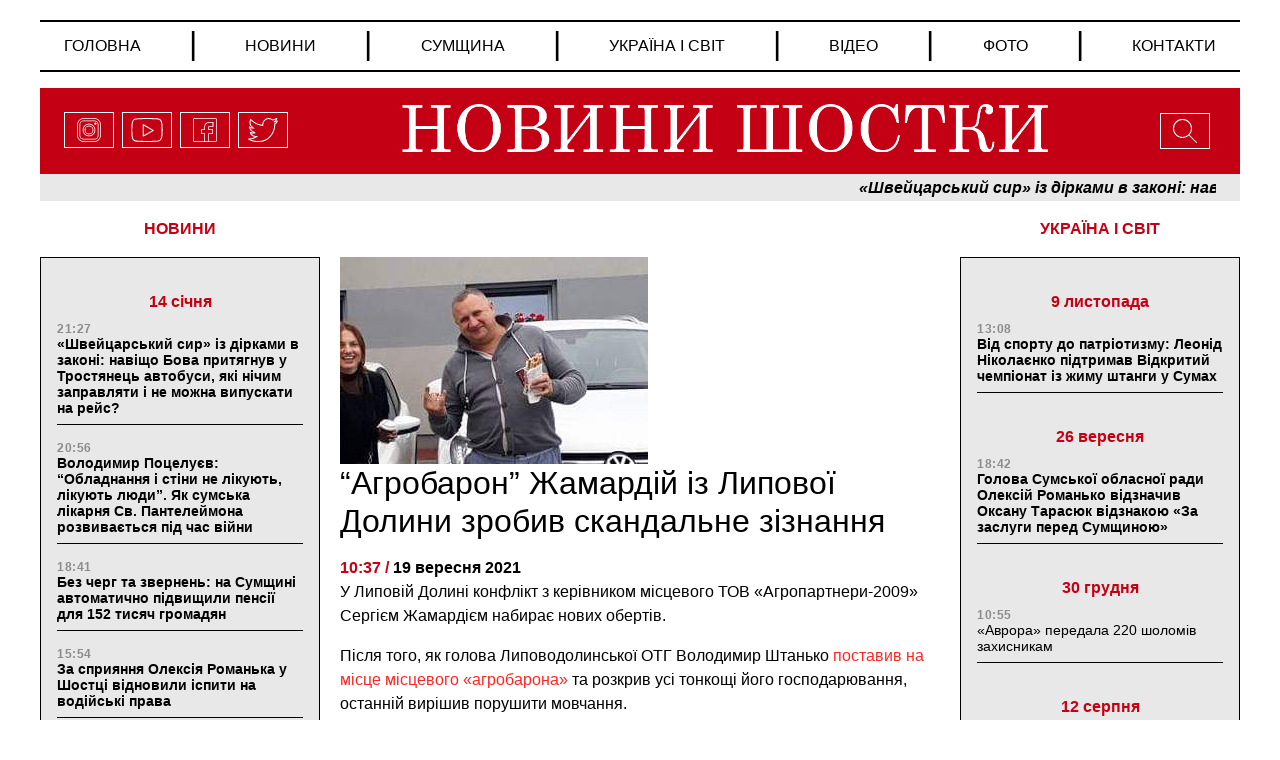

--- FILE ---
content_type: text/html; charset=UTF-8
request_url: https://shostka.site/news/agrobaron-zhamardij-iz-lipovoyi-dolini-zrobiv-skandalne-ziznannya.html
body_size: 29057
content:
<!doctype html>
<html lang="uk">
<head>
		<meta charset="UTF-8">
	<meta name="viewport" content="width=device-width, initial-scale=1">
	<link rel="profile" href="https://gmpg.org/xfn/11">
	<title>“Агробарон&#8221; Жамардій із Липової Долини зробив скандальне зізнання &#8211; НОВИНИ ШОСТКИ</title>
<link rel='dns-prefetch' href='//ajax.googleapis.com' />
<link rel='dns-prefetch' href='//cdnjs.cloudflare.com' />
<link rel='dns-prefetch' href='//stackpath.bootstrapcdn.com' />
<link rel='dns-prefetch' href='//maxcdn.bootstrapcdn.com' />
<link rel='dns-prefetch' href='//s.w.org' />
<link rel="alternate" type="application/rss+xml" title="НОВИНИ ШОСТКИ &raquo; Лента" href="https://shostka.site/feed" />
<link rel="alternate" type="application/rss+xml" title="НОВИНИ ШОСТКИ &raquo; Лента комментариев" href="https://shostka.site/comments/feed" />
<link rel="alternate" type="application/rss+xml" title="НОВИНИ ШОСТКИ &raquo; Лента комментариев к &laquo;“Агробарон&#8221; Жамардій із Липової Долини зробив скандальне зізнання&raquo;" href="https://shostka.site/news/agrobaron-zhamardij-iz-lipovoyi-dolini-zrobiv-skandalne-ziznannya.html/feed" />
		<script>
			window._wpemojiSettings = {"baseUrl":"https:\/\/s.w.org\/images\/core\/emoji\/13.0.0\/72x72\/","ext":".png","svgUrl":"https:\/\/s.w.org\/images\/core\/emoji\/13.0.0\/svg\/","svgExt":".svg","source":{"concatemoji":"https:\/\/shostka.site\/wp-includes\/js\/wp-emoji-release.min.js?ver=5.5.1"}};
			!function(e,a,t){var r,n,o,i,p=a.createElement("canvas"),s=p.getContext&&p.getContext("2d");function c(e,t){var a=String.fromCharCode;s.clearRect(0,0,p.width,p.height),s.fillText(a.apply(this,e),0,0);var r=p.toDataURL();return s.clearRect(0,0,p.width,p.height),s.fillText(a.apply(this,t),0,0),r===p.toDataURL()}function l(e){if(!s||!s.fillText)return!1;switch(s.textBaseline="top",s.font="600 32px Arial",e){case"flag":return!c([127987,65039,8205,9895,65039],[127987,65039,8203,9895,65039])&&(!c([55356,56826,55356,56819],[55356,56826,8203,55356,56819])&&!c([55356,57332,56128,56423,56128,56418,56128,56421,56128,56430,56128,56423,56128,56447],[55356,57332,8203,56128,56423,8203,56128,56418,8203,56128,56421,8203,56128,56430,8203,56128,56423,8203,56128,56447]));case"emoji":return!c([55357,56424,8205,55356,57212],[55357,56424,8203,55356,57212])}return!1}function d(e){var t=a.createElement("script");t.src=e,t.defer=t.type="text/javascript",a.getElementsByTagName("head")[0].appendChild(t)}for(i=Array("flag","emoji"),t.supports={everything:!0,everythingExceptFlag:!0},o=0;o<i.length;o++)t.supports[i[o]]=l(i[o]),t.supports.everything=t.supports.everything&&t.supports[i[o]],"flag"!==i[o]&&(t.supports.everythingExceptFlag=t.supports.everythingExceptFlag&&t.supports[i[o]]);t.supports.everythingExceptFlag=t.supports.everythingExceptFlag&&!t.supports.flag,t.DOMReady=!1,t.readyCallback=function(){t.DOMReady=!0},t.supports.everything||(n=function(){t.readyCallback()},a.addEventListener?(a.addEventListener("DOMContentLoaded",n,!1),e.addEventListener("load",n,!1)):(e.attachEvent("onload",n),a.attachEvent("onreadystatechange",function(){"complete"===a.readyState&&t.readyCallback()})),(r=t.source||{}).concatemoji?d(r.concatemoji):r.wpemoji&&r.twemoji&&(d(r.twemoji),d(r.wpemoji)))}(window,document,window._wpemojiSettings);
		</script>
		<style>
img.wp-smiley,
img.emoji {
	display: inline !important;
	border: none !important;
	box-shadow: none !important;
	height: 1em !important;
	width: 1em !important;
	margin: 0 .07em !important;
	vertical-align: -0.1em !important;
	background: none !important;
	padding: 0 !important;
}
</style>
	<link rel='stylesheet' id='wp-block-library-css'  href='https://shostka.site/wp-includes/css/dist/block-library/style.min.css?ver=5.5.1' media='all' />
<link rel='stylesheet' id='wp-pagenavi-css'  href='https://shostka.site/wp-content/plugins/wp-pagenavi/pagenavi-css.css?ver=2.70' media='all' />
<link rel='stylesheet' id='boostrap-style-css'  href='https://maxcdn.bootstrapcdn.com/bootstrap/4.0.0/css/bootstrap.min.css?ver=1.0.0' media='' />
<link rel='stylesheet' id='style-css'  href='https://shostka.site/wp-content/themes/shostka/style.css?ver=1.0.0' media='' />
<script src='https://ajax.googleapis.com/ajax/libs/jquery/3.4.1/jquery.min.js?ver=1.0.0' id='ajax-googleapis-js'></script>
<script src='https://shostka.site/wp-content/themes/shostka/js/javascript.js?ver=1.0.0' id='javascript-js-js'></script>
<link rel="https://api.w.org/" href="https://shostka.site/wp-json/" /><link rel="alternate" type="application/json" href="https://shostka.site/wp-json/wp/v2/posts/2235" /><link rel="EditURI" type="application/rsd+xml" title="RSD" href="https://shostka.site/xmlrpc.php?rsd" />
<link rel="wlwmanifest" type="application/wlwmanifest+xml" href="https://shostka.site/wp-includes/wlwmanifest.xml" /> 
<link rel='prev' title='Нардеп Максим Гузенко відзначив кращих лісівників Сумщини' href='https://shostka.site/news/nardep-maksim-guzenko-vidznachiv-krashhih-lisivnikiv-sumshhini.html' />
<link rel='next' title='«АМК «РЕМ-БУД» влаштовує фінішний шар покриття на під’їзді до села Кіндратівка у Сумському районі' href='https://shostka.site/news/amk-rem-bud-vlashtovuye-finishnij-shar-pokrittya-na-pid-yizdi-do-sela-kindrativka-u-sumskomu-rajoni.html' />
<meta name="generator" content="WordPress 5.5.1" />
<link rel="canonical" href="https://shostka.site/news/agrobaron-zhamardij-iz-lipovoyi-dolini-zrobiv-skandalne-ziznannya.html" />
<link rel='shortlink' href='https://shostka.site/?p=2235' />
<link rel="alternate" type="application/json+oembed" href="https://shostka.site/wp-json/oembed/1.0/embed?url=https%3A%2F%2Fshostka.site%2Fnews%2Fagrobaron-zhamardij-iz-lipovoyi-dolini-zrobiv-skandalne-ziznannya.html" />
<link rel="alternate" type="text/xml+oembed" href="https://shostka.site/wp-json/oembed/1.0/embed?url=https%3A%2F%2Fshostka.site%2Fnews%2Fagrobaron-zhamardij-iz-lipovoyi-dolini-zrobiv-skandalne-ziznannya.html&#038;format=xml" />
<link rel="pingback" href="https://shostka.site/xmlrpc.php"><meta property="og:image" content="https://shostka.site/wp-content/uploads/2021/09/received_812222572790443.jpeg" />
<meta property="og:type" content="article" />
<meta property="og:title" content="“Агробарон&#8221; Жамардій із Липової Долини зробив скандальне зізнання" />
<meta property="og:image:width" content="400" />
<meta property="og:image:height" content="300" />
<meta property="og:url" content="https://shostka.site/news/agrobaron-zhamardij-iz-lipovoyi-dolini-zrobiv-skandalne-ziznannya.html" />
<meta property="og:description" content="У Липовій Долині конфлікт з керівником місцевого ТОВ «Агропартнери-2009» Сергієм Жамардієм набирає нових обертів. Після того, як голова Липоводолинської ОТГ Володимир Штанько поставив на місце місцевого «агробарона» та розкрив усі тонкощі його господарювання, останній вирішив порушити мовчання. Так, бізнесмен-аграрій написав у соцмережах цілий твір, в якому розповів, а по факту виправдовувався, про те, який він [&hellip;]" />
<style>.recentcomments a{display:inline !important;padding:0 !important;margin:0 !important;}</style><link rel="icon" href="https://shostka.site/wp-content/uploads/2020/09/cropped-favicon_34x34-32x32.png" sizes="32x32" />
<link rel="icon" href="https://shostka.site/wp-content/uploads/2020/09/cropped-favicon_34x34-192x192.png" sizes="192x192" />
<link rel="apple-touch-icon" href="https://shostka.site/wp-content/uploads/2020/09/cropped-favicon_34x34-180x180.png" />
<meta name="msapplication-TileImage" content="https://shostka.site/wp-content/uploads/2020/09/cropped-favicon_34x34-270x270.png" />
</head>

<body data-rsssl=1 class="post-template-default single single-post postid-2235 single-format-standard">
<!--[if lte IE 8]>
<p>Вы используете <strong>устаревший</strong> браузер. Пожалуйста, обновите Ваш браузер</a>, чтобы улучшить отображение веб-сайта .</p>
<p>You are using an <strong>outdated</strong> browser. Please upgrade your browser</a> to improve your experience.</p>
<![endif]--><div id="page" class="site">


	<header id="masthead" class="header">
		<div id="menu" class="inner-wrap clearfix">
	<!-- Navbar -->
	<nav class="main-menu navbar navbar-expand-md">
		<button class="navbar-toggler" type="button" data-toggle="collapse" data-target="#navbarColor01"
				aria-controls="navbarColor01" aria-expanded="false" aria-label="Toggle navigation">
			<svg height="32px" id="Layer_1"  version="1.1" viewBox="0 0 32 32"
					width="32px" xml:space="preserve" xmlns="http://www.w3.org/2000/svg"
					xmlns:xlink="http://www.w3.org/1999/xlink"><path d="M4,10h24c1.104,0,2-0.896,2-2s-0.896-2-2-2H4C2.896,6,2,6.896,2,8S2.896,10,4,10z M28,14H4c-1.104,0-2,0.896-2,2  s0.896,2,2,2h24c1.104,0,2-0.896,2-2S29.104,14,28,14z M28,22H4c-1.104,0-2,0.896-2,2s0.896,2,2,2h24c1.104,0,2-0.896,2-2  S29.104,22,28,22z"/></svg>
		</button>
		<div class="collapse navbar-collapse" id="navbarColor01">
			<ul id="menu-menu-1" class="menu"><li id="menu-item-723" class="menu-item menu-item-type-custom menu-item-object-custom menu-item-723"><a href="/">Головна</a>	<li class="divider">|</li></li>
<li id="menu-item-726" class="menu-item menu-item-type-post_type menu-item-object-page menu-item-726"><a href="https://shostka.site/every-news">Новини</a>	<li class="divider">|</li></li>
<li id="menu-item-725" class="menu-item menu-item-type-post_type menu-item-object-page menu-item-725"><a href="https://shostka.site/every-symwuna-news">Сумщина</a>	<li class="divider">|</li></li>
<li id="menu-item-757" class="menu-item menu-item-type-post_type menu-item-object-page menu-item-757"><a href="https://shostka.site/every-ukraine-and-world-news">Україна і світ</a>	<li class="divider">|</li></li>
<li id="menu-item-724" class="menu-item menu-item-type-post_type menu-item-object-page menu-item-724"><a href="https://shostka.site/every-video-news">Відео</a>	<li class="divider">|</li></li>
<li id="menu-item-755" class="menu-item menu-item-type-post_type menu-item-object-page menu-item-755"><a href="https://shostka.site/every-photo-news">Фото</a>	<li class="divider">|</li></li>
<li id="menu-item-756" class="menu-item menu-item-type-post_type menu-item-object-page menu-item-756"><a href="https://shostka.site/contacts">Контакти</a>	<li class="divider">|</li></li>
</ul>		</div>
	</nav>
	<!-- Navbar End -->
</div>

		<div class="header-logo inner-wrap clearfix">

<div class="social-links">
	<a href="#">
					<span class="icon">
						<svg>
								<use xlink:href=https://shostka.site/wp-content/themes/shostka/img/sprite.svg#instagram></use>
						</svg>
					</span>
	</a>
	<a href="#">
					<span class="icon">
						<svg>
								<use xlink:href=https://shostka.site/wp-content/themes/shostka/img/sprite.svg#youtube></use>
						</svg>
					</span>
	</a>
	<a href="#">
					<span class="icon">
						<svg>
								<use xlink:href=https://shostka.site/wp-content/themes/shostka/img/sprite.svg#facebook></use>
						</svg>
					</span>
	</a>
	<a href="#">
					<span class="icon">
						<svg>
							<use xlink:href=https://shostka.site/wp-content/themes/shostka/img/sprite.svg#twitter></use>
						</svg>
					</span>
	</a>
</div><!-- /.social-links -->

<div class="header-menu dropdown">
	<button class="btn dropdown-toggle" type="button" id="dropdownMenuButton" data-toggle="dropdown" aria-haspopup="true"
			aria-expanded="false">
		<svg version="1.1" viewBox="0 0 32 32"
				width="32px" xml:space="preserve" xmlns="http://www.w3.org/2000/svg" xmlns:xlink="http://www.w3.org/1999/xlink">
						<path
								d="M4,10h24c1.104,0,2-0.896,2-2s-0.896-2-2-2H4C2.896,6,2,6.896,2,8S2.896,10,4,10z M28,14H4c-1.104,0-2,0.896-2,2  s0.896,2,2,2h24c1.104,0,2-0.896,2-2S29.104,14,28,14z M28,22H4c-1.104,0-2,0.896-2,2s0.896,2,2,2h24c1.104,0,2-0.896,2-2  S29.104,22,28,22z"/>
					</svg>
	</button>
	<div class="dropdown-menu" aria-labelledby="dropdownMenuButton">
		<ul id="menu-menu-2" class="menu"><li class="menu-item menu-item-type-custom menu-item-object-custom menu-item-723"><a href="/">Головна</a></li>
<li class="menu-item menu-item-type-post_type menu-item-object-page menu-item-726"><a href="https://shostka.site/every-news">Новини</a></li>
<li class="menu-item menu-item-type-post_type menu-item-object-page menu-item-725"><a href="https://shostka.site/every-symwuna-news">Сумщина</a></li>
<li class="menu-item menu-item-type-post_type menu-item-object-page menu-item-757"><a href="https://shostka.site/every-ukraine-and-world-news">Україна і світ</a></li>
<li class="menu-item menu-item-type-post_type menu-item-object-page menu-item-724"><a href="https://shostka.site/every-video-news">Відео</a></li>
<li class="menu-item menu-item-type-post_type menu-item-object-page menu-item-755"><a href="https://shostka.site/every-photo-news">Фото</a></li>
<li class="menu-item menu-item-type-post_type menu-item-object-page menu-item-756"><a href="https://shostka.site/contacts">Контакти</a></li>
</ul>		<div class="social-links">
			<a href="#">
					<span class="icon">
						<svg>
								<use xlink:href=https://shostka.site/wp-content/themes/shostka/img/sprite.svg#instagram></use>
						</svg>
					</span>
			</a>
			<a href="#">
					<span class="icon">
						<svg>
								<use xlink:href=https://shostka.site/wp-content/themes/shostka/img/sprite.svg#youtube></use>
						</svg>
					</span>
			</a>
			<a href="#">
					<span class="icon">
						<svg>
								<use xlink:href=https://shostka.site/wp-content/themes/shostka/img/sprite.svg#facebook></use>
						</svg>
					</span>
			</a>
			<a href="#">
					<span class="icon">
						<svg>
							<use xlink:href=https://shostka.site/wp-content/themes/shostka/img/sprite.svg#twitter></use>
						</svg>
					</span>
			</a>
		</div><!-- /.social-links -->
	</div>
</div>

<div class="logo">
	<a href="/"><img src="https://shostka.site/wp-content/themes/shostka/img/logo.png" alt=""></a>
</div><!-- /.logo -->

<div class="search">

	<!-- Button trigger modal -->
	<button type="button" data-toggle="modal" data-target="#myModal">
		<span>
			<svg>
				<use xlink:href=https://shostka.site/wp-content/themes/shostka/img/sprite.svg#search></use>
			</svg>
		</span>
	</button>
</div><!-- /.search -->
</div><!-- /.header-logo -->	</header><!-- #masthead -->

	<div class="header-line-news inner-wrap clearfix">
		<ul id="ticker01">
					<li>
			<a class=" teg-bold" href="https://shostka.site/line-news/shvejtsarskij-sir-iz-dirkami-v-zakoni-navishho-bova-prityagnuv-u-trostyanets-avtobusi-yaki-nichim-zapravlyati-i-ne-mozhna-vipuskati-na-rejs.html">«Швейцарський сир» із дірками в законі: навіщо Бова притягнув у Тростянець автобуси, які нічим заправляти і не можна випускати на рейс?</a>
		</li>
			<li>
			<a class=" teg-bold" href="https://shostka.site/line-news/volodimir-potseluyev-obladnannya-i-stini-ne-likuyut-likuyut-lyudi-yak-sumska-likarnya-sv-pantelejmona-rozvivayetsya-pid-chas-vijni.html">Володимир Поцелуєв: &#8220;Обладнання і стіни не лікують, лікують люди&#8221;. Як сумська лікарня Св. Пантелеймона розвивається під час війни</a>
		</li>
			<li>
			<a class=" teg-bold" href="https://shostka.site/line-news/bez-cherg-ta-zvernen-na-sumshhini-avtomatichno-pidvishhili-pensiyi-dlya-152-tisyach-gromadyan.html">Без черг та звернень: на Сумщині автоматично підвищили пенсії для 152 тисяч громадян</a>
		</li>
			<li>
			<a class=" teg-bold" href="https://shostka.site/line-news/za-spriyannya-oleksiya-romanka-u-shosttsi-vidnovili-ispiti-na-vodijski-prava.html">За сприяння Олексія Романька у Шостці відновили іспити на водійські права</a>
		</li>
			<li>
			<a class=" teg-bold" href="https://shostka.site/line-news/faktichne-zahoplennya-ofisu-timoshenko-zayavila-pro-nezakonni-nichni-diyi-silovikiv-i-politichne-peresliduvannya.html">«Фактичне захоплення офісу»: Тимошенко заявила про незаконні нічні дії силовиків і політичне переслідування</a>
		</li>
			<li>
			<a class=" teg-bold" href="https://shostka.site/line-news/yefrem-lazarev-prozvituvav-pro-robotu-u-2025-rotsi.html">Єфрем Лазарев прозвітував про роботу у 2025 році</a>
		</li>
			<li>
			<a class=" teg-bold" href="https://shostka.site/line-news/volodimir-potseluyev-robitimemo-vse-shhob-lyudi-otrimuvali-dopomogu-tut-i-zaraz-direktor-likarni-sv-pantelejmona-pro-zabezpechennya-bezkoshtovnogo-protezuvannya.html">Володимир Поцелуєв: «Робитимемо все, щоб люди отримували допомогу тут і зараз» — директор лікарні Св. Пантелеймона про забезпечення безкоштовного протезування</a>
		</li>
			<li>
			<a class=" teg-bold" href="https://shostka.site/line-news/diyi-vazhlivishi-za-slova-deputat-sumskoyi-oblradi-vitalij-kalinichenko-prozvituvav-pro-robotu-u-nadskladnij-2025-rik.html">«Дії важливіші за слова»: депутат Сумської облради Віталій Калініченко прозвітував про роботу у надскладний 2025 рік</a>
		</li>
			<li>
			<a class=" teg-bold" href="https://shostka.site/line-news/vadim-lisij-zbilshennya-podatkiv-dlya-fopiv-znishhit-biznes.html">Вадим Лисий: збільшення податків для ФОПів знищить бізнес</a>
		</li>
			<li>
			<a class=" teg-bold" href="https://shostka.site/line-news/tse-nasha-printsipova-pozitsiya-leonid-nikolayenko-rozpoviv-chomu-sumi-stali-odnim-iz-lideriv-za-pidtrimkoyu-zsu.html">«Це наша принципова позиція»: Леонід Ніколаєнко розповів, чому Суми стали одним із лідерів за підтримкою ЗСУ</a>
		</li>
			<li>
			<a class=" teg-bold" href="https://shostka.site/line-news/leonid-nikolayenko-povidomiv-pro-pogodzhennya-viplat-za-programoyu-yevidnovlennya-dlya-70-rodin-sumchan.html">Леонід Ніколаєнко повідомив про погодження виплат за програмою «єВідновлення» для 70 родин сумчан</a>
		</li>
			<li>
			<a class=" teg-bold" href="https://shostka.site/line-news/leonid-nikolayenko-pro-te-yak-sumi-protistoyat-rekordnij-kilkosti-atak.html">Леонід Ніколаєнко про те, як Суми протистоять рекордній кількості атак</a>
		</li>
	



		</ul>
	</div><!-- /.header-line-news -->
	<main id="single-page-main" class="inner-wrap clearfix">
		<div class="left-col">
	<div class="news-column">
		<div class="block-title">
			<a href="/every-news">НОВИНИ</a>
		</div>
		<div class="news-list">
			
			<div class="group-date">
				14 січня			</div>

		
		<article id="post-6219" class="article-content post-6219 post type-post status-publish format-standard has-post-thumbnail hentry category-line-news category-news category-symwuna-news">
			<header class="entry-header">
				<div class="entry-header-inner">
					<div class="news-time">21:27 </div>
					<h3 class="entry-title teg-bold"><a href="https://shostka.site/line-news/shvejtsarskij-sir-iz-dirkami-v-zakoni-navishho-bova-prityagnuv-u-trostyanets-avtobusi-yaki-nichim-zapravlyati-i-ne-mozhna-vipuskati-na-rejs.html">«Швейцарський сир» із дірками в законі: навіщо Бова притягнув у Тростянець автобуси, які нічим заправляти і не можна випускати на рейс?</a></h3>
				</div><!-- .entry-header-inner -->
			</header>
		</article><!-- #post-6219 -->

			
		<article id="post-6217" class="article-content post-6217 post type-post status-publish format-standard has-post-thumbnail hentry category-line-news category-news category-symwuna-news">
			<header class="entry-header">
				<div class="entry-header-inner">
					<div class="news-time">20:56 </div>
					<h3 class="entry-title teg-bold"><a href="https://shostka.site/line-news/volodimir-potseluyev-obladnannya-i-stini-ne-likuyut-likuyut-lyudi-yak-sumska-likarnya-sv-pantelejmona-rozvivayetsya-pid-chas-vijni.html">Володимир Поцелуєв: &#8220;Обладнання і стіни не лікують, лікують люди&#8221;. Як сумська лікарня Св. Пантелеймона розвивається під час війни</a></h3>
				</div><!-- .entry-header-inner -->
			</header>
		</article><!-- #post-6217 -->

			
		<article id="post-6213" class="article-content post-6213 post type-post status-publish format-standard has-post-thumbnail hentry category-line-news category-news category-symwuna-news">
			<header class="entry-header">
				<div class="entry-header-inner">
					<div class="news-time">18:41 </div>
					<h3 class="entry-title teg-bold"><a href="https://shostka.site/line-news/bez-cherg-ta-zvernen-na-sumshhini-avtomatichno-pidvishhili-pensiyi-dlya-152-tisyach-gromadyan.html">Без черг та звернень: на Сумщині автоматично підвищили пенсії для 152 тисяч громадян</a></h3>
				</div><!-- .entry-header-inner -->
			</header>
		</article><!-- #post-6213 -->

			
		<article id="post-6215" class="article-content post-6215 post type-post status-publish format-standard has-post-thumbnail hentry category-line-news category-news category-symwuna-news">
			<header class="entry-header">
				<div class="entry-header-inner">
					<div class="news-time">15:54 </div>
					<h3 class="entry-title teg-bold"><a href="https://shostka.site/line-news/za-spriyannya-oleksiya-romanka-u-shosttsi-vidnovili-ispiti-na-vodijski-prava.html">За сприяння Олексія Романька у Шостці відновили іспити на водійські права</a></h3>
				</div><!-- .entry-header-inner -->
			</header>
		</article><!-- #post-6215 -->

			
		<article id="post-6211" class="article-content post-6211 post type-post status-publish format-standard has-post-thumbnail hentry category-line-news category-news category-symwuna-news">
			<header class="entry-header">
				<div class="entry-header-inner">
					<div class="news-time">11:05 </div>
					<h3 class="entry-title teg-bold"><a href="https://shostka.site/line-news/faktichne-zahoplennya-ofisu-timoshenko-zayavila-pro-nezakonni-nichni-diyi-silovikiv-i-politichne-peresliduvannya.html">«Фактичне захоплення офісу»: Тимошенко заявила про незаконні нічні дії силовиків і політичне переслідування</a></h3>
				</div><!-- .entry-header-inner -->
			</header>
		</article><!-- #post-6211 -->

			
			<div class="group-date">
				13 січня			</div>

		
		<article id="post-6209" class="article-content post-6209 post type-post status-publish format-standard has-post-thumbnail hentry category-line-news category-news category-symwuna-news">
			<header class="entry-header">
				<div class="entry-header-inner">
					<div class="news-time">21:54 </div>
					<h3 class="entry-title teg-bold"><a href="https://shostka.site/line-news/yefrem-lazarev-prozvituvav-pro-robotu-u-2025-rotsi.html">Єфрем Лазарев прозвітував про роботу у 2025 році</a></h3>
				</div><!-- .entry-header-inner -->
			</header>
		</article><!-- #post-6209 -->

			
		<article id="post-6207" class="article-content post-6207 post type-post status-publish format-standard has-post-thumbnail hentry category-line-news category-news category-symwuna-news">
			<header class="entry-header">
				<div class="entry-header-inner">
					<div class="news-time">17:59 </div>
					<h3 class="entry-title teg-bold"><a href="https://shostka.site/line-news/volodimir-potseluyev-robitimemo-vse-shhob-lyudi-otrimuvali-dopomogu-tut-i-zaraz-direktor-likarni-sv-pantelejmona-pro-zabezpechennya-bezkoshtovnogo-protezuvannya.html">Володимир Поцелуєв: «Робитимемо все, щоб люди отримували допомогу тут і зараз» — директор лікарні Св. Пантелеймона про забезпечення безкоштовного протезування</a></h3>
				</div><!-- .entry-header-inner -->
			</header>
		</article><!-- #post-6207 -->

			
		<article id="post-6204" class="article-content post-6204 post type-post status-publish format-standard has-post-thumbnail hentry category-line-news category-news category-symwuna-news">
			<header class="entry-header">
				<div class="entry-header-inner">
					<div class="news-time">13:12 </div>
					<h3 class="entry-title teg-bold"><a href="https://shostka.site/line-news/diyi-vazhlivishi-za-slova-deputat-sumskoyi-oblradi-vitalij-kalinichenko-prozvituvav-pro-robotu-u-nadskladnij-2025-rik.html">«Дії важливіші за слова»: депутат Сумської облради Віталій Калініченко прозвітував про роботу у надскладний 2025 рік</a></h3>
				</div><!-- .entry-header-inner -->
			</header>
		</article><!-- #post-6204 -->

			
			<div class="group-date">
				10 січня			</div>

		
		<article id="post-6202" class="article-content post-6202 post type-post status-publish format-standard has-post-thumbnail hentry category-line-news category-news category-symwuna-news">
			<header class="entry-header">
				<div class="entry-header-inner">
					<div class="news-time">19:00 </div>
					<h3 class="entry-title teg-bold"><a href="https://shostka.site/line-news/vadim-lisij-zbilshennya-podatkiv-dlya-fopiv-znishhit-biznes.html">Вадим Лисий: збільшення податків для ФОПів знищить бізнес</a></h3>
				</div><!-- .entry-header-inner -->
			</header>
		</article><!-- #post-6202 -->

			
		<article id="post-6200" class="article-content post-6200 post type-post status-publish format-standard has-post-thumbnail hentry category-line-news category-news category-symwuna-news">
			<header class="entry-header">
				<div class="entry-header-inner">
					<div class="news-time">14:31 </div>
					<h3 class="entry-title teg-bold"><a href="https://shostka.site/line-news/tse-nasha-printsipova-pozitsiya-leonid-nikolayenko-rozpoviv-chomu-sumi-stali-odnim-iz-lideriv-za-pidtrimkoyu-zsu.html">«Це наша принципова позиція»: Леонід Ніколаєнко розповів, чому Суми стали одним із лідерів за підтримкою ЗСУ</a></h3>
				</div><!-- .entry-header-inner -->
			</header>
		</article><!-- #post-6200 -->

			
			<div class="group-date">
				9 січня			</div>

		
		<article id="post-6198" class="article-content post-6198 post type-post status-publish format-standard has-post-thumbnail hentry category-line-news category-news category-symwuna-news">
			<header class="entry-header">
				<div class="entry-header-inner">
					<div class="news-time">22:06 </div>
					<h3 class="entry-title teg-bold"><a href="https://shostka.site/line-news/leonid-nikolayenko-povidomiv-pro-pogodzhennya-viplat-za-programoyu-yevidnovlennya-dlya-70-rodin-sumchan.html">Леонід Ніколаєнко повідомив про погодження виплат за програмою «єВідновлення» для 70 родин сумчан</a></h3>
				</div><!-- .entry-header-inner -->
			</header>
		</article><!-- #post-6198 -->

			
			<div class="group-date">
				8 січня			</div>

		
		<article id="post-6196" class="article-content post-6196 post type-post status-publish format-standard has-post-thumbnail hentry category-line-news category-news category-symwuna-news">
			<header class="entry-header">
				<div class="entry-header-inner">
					<div class="news-time">18:45 </div>
					<h3 class="entry-title teg-bold"><a href="https://shostka.site/line-news/leonid-nikolayenko-pro-te-yak-sumi-protistoyat-rekordnij-kilkosti-atak.html">Леонід Ніколаєнко про те, як Суми протистоять рекордній кількості атак</a></h3>
				</div><!-- .entry-header-inner -->
			</header>
		</article><!-- #post-6196 -->

			
			<div class="group-date">
				7 січня			</div>

		
		<article id="post-6194" class="article-content post-6194 post type-post status-publish format-standard has-post-thumbnail hentry category-line-news category-news category-symwuna-news">
			<header class="entry-header">
				<div class="entry-header-inner">
					<div class="news-time">20:54 </div>
					<h3 class="entry-title teg-bold"><a href="https://shostka.site/line-news/rozpodil-koshtiv-maye-buti-vidkritim-leonid-nikolayenko-zaproshuye-fahivtsiv-do-komisiyi-z-pidtrimki-lyudej-z-invalidnistyu.html">«Розподіл коштів має бути відкритим»: Леонід Ніколаєнко запрошує фахівців до комісії з підтримки людей з інвалідністю</a></h3>
				</div><!-- .entry-header-inner -->
			</header>
		</article><!-- #post-6194 -->

			
			<div class="group-date">
				6 січня			</div>

		
		<article id="post-6192" class="article-content post-6192 post type-post status-publish format-standard has-post-thumbnail hentry category-line-news category-news category-symwuna-news">
			<header class="entry-header">
				<div class="entry-header-inner">
					<div class="news-time">21:32 </div>
					<h3 class="entry-title teg-bold"><a href="https://shostka.site/line-news/konkretni-rishennya-a-ne-gasla-leonid-nikolayenko-rozpoviv-yak-sumi-pidtrimuvatimut-dobrovoltsiv-u-2026-rotsi.html">«Конкретні рішення, а не гасла»: Леонід Ніколаєнко розповів, як Суми підтримуватимуть добровольців у 2026 році</a></h3>
				</div><!-- .entry-header-inner -->
			</header>
		</article><!-- #post-6192 -->

			
		<article id="post-6190" class="article-content post-6190 post type-post status-publish format-standard has-post-thumbnail hentry category-line-news category-news category-symwuna-news">
			<header class="entry-header">
				<div class="entry-header-inner">
					<div class="news-time">20:46 </div>
					<h3 class="entry-title teg-bold"><a href="https://shostka.site/line-news/volodimir-potseluyev-nove-obladnannya-dozvolit-ryatuvati-zhittya-tut-i-zaraz-likarnya-sv-pantelejmona-otrimala-suchasnu-tehniku.html">Володимир Поцелуєв: «Нове обладнання дозволить рятувати життя тут і зараз» — лікарня Св. Пантелеймона отримала сучасну техніку</a></h3>
				</div><!-- .entry-header-inner -->
			</header>
		</article><!-- #post-6190 -->

			
			<div class="group-date">
				5 січня			</div>

		
		<article id="post-6188" class="article-content post-6188 post type-post status-publish format-standard has-post-thumbnail hentry category-line-news category-news category-symwuna-news">
			<header class="entry-header">
				<div class="entry-header-inner">
					<div class="news-time">20:57 </div>
					<h3 class="entry-title teg-bold"><a href="https://shostka.site/line-news/kadrove-pidsilennya-yes-na-sumshhini-vadim-akpyerov-ofitsijno-predstaviv-novogo-ochilnika-sekretariatu.html">Кадрове підсилення «ЄС» на Сумщині: Вадим Акпєров офіційно представив нового очільника секретаріату</a></h3>
				</div><!-- .entry-header-inner -->
			</header>
		</article><!-- #post-6188 -->

			
			<div class="group-date">
				2 січня			</div>

		
		<article id="post-6186" class="article-content post-6186 post type-post status-publish format-standard has-post-thumbnail hentry category-line-news category-news category-symwuna-news">
			<header class="entry-header">
				<div class="entry-header-inner">
					<div class="news-time">21:08 </div>
					<h3 class="entry-title teg-bold"><a href="https://shostka.site/line-news/sumskij-zelenbud-u-2025-rotsi-zlamav-stereotipi-pro-zbitkovist-komunalnikiv.html">Сумський «Зеленбуд» у 2025 році зламав стереотипи про збитковість комунальників </a></h3>
				</div><!-- .entry-header-inner -->
			</header>
		</article><!-- #post-6186 -->

			
			<div class="group-date">
				1 січня			</div>

		
		<article id="post-6184" class="article-content post-6184 post type-post status-publish format-standard hentry category-line-news category-news category-symwuna-news">
			<header class="entry-header">
				<div class="entry-header-inner">
					<div class="news-time">19:36 </div>
					<h3 class="entry-title teg-bold"><a href="https://shostka.site/line-news/mi-ne-prosto-vidnovilisya-mi-stali-silnishimi-volodimir-potseluyev-pidbiv-pidsumki-skladnogo-roku-dlya-likarni-svyatogo-pantelejmona.html">«Ми не просто відновилися — ми стали сильнішими»: Володимир Поцелуєв підбив підсумки складного року для лікарні Святого Пантелеймона</a></h3>
				</div><!-- .entry-header-inner -->
			</header>
		</article><!-- #post-6184 -->

			
			<div class="group-date">
				31 грудня			</div>

		
		<article id="post-6182" class="article-content post-6182 post type-post status-publish format-standard has-post-thumbnail hentry category-line-news category-news category-symwuna-news">
			<header class="entry-header">
				<div class="entry-header-inner">
					<div class="news-time">16:13 </div>
					<h3 class="entry-title teg-bold"><a href="https://shostka.site/line-news/mi-trimayemo-til-zavdyaki-yednosti-leonid-nikolayenko-zvernuvsya-do-sumchan-naperedodni-novogo-roku.html">«Ми тримаємо тил завдяки єдності»: Леонід Ніколаєнко звернувся до сумчан напередодні Нового року</a></h3>
				</div><!-- .entry-header-inner -->
			</header>
		</article><!-- #post-6182 -->

			
		<article id="post-6181" class="article-content post-6181 post type-post status-publish format-standard hentry category-line-news category-news category-symwuna-news">
			<header class="entry-header">
				<div class="entry-header-inner">
					<div class="news-time">16:06 </div>
					<h3 class="entry-title"><a href="https://shostka.site/line-news/misto-trimayetsya-na-lyudyah-a-ne-na-guchnih-zayavah-yefrem-lazarev-pidbiv-pidsumki-skladnogo-roku-dlya-kp-zelenbud.html">Місто тримається на людях, а не на гучних заявах: Єфрем Лазарев підбив підсумки складного року для КП «Зеленбуд»</a></h3>
				</div><!-- .entry-header-inner -->
			</header>
		</article><!-- #post-6181 -->

			





		</div><!-- /.news-list -->
	</div><!-- /.news-column -->
</div><!-- /.left-col -->		<div class="middle-col single-header-mr-top">
			<article id="post-2235" class="post-2235 post type-post status-publish format-standard has-post-thumbnail hentry category-news">
			
			<div class="post-thumbnail">
				<img width="308" height="207" src="https://shostka.site/wp-content/uploads/2021/09/received_812222572790443.jpeg" class="attachment-post-thumbnail size-post-thumbnail wp-post-image" alt="" loading="lazy" srcset="https://shostka.site/wp-content/uploads/2021/09/received_812222572790443.jpeg 308w, https://shostka.site/wp-content/uploads/2021/09/received_812222572790443-140x94.jpeg 140w, https://shostka.site/wp-content/uploads/2021/09/received_812222572790443-290x194.jpeg 290w" sizes="(max-width: 308px) 100vw, 308px" />			</div><!-- .post-thumbnail -->

					<header class="entry-header">
				<h1 class="entry-title">“Агробарон&#8221; Жамардій із Липової Долини зробив скандальне зізнання</h1>						<div class="single-entry-meta">
							<span class="entry-time">  10:37 /  </span>
							<span class="entry-date">19 вересня 2021</span>
													</div><!-- .entry-meta -->
								</header><!-- .entry-header -->
			
			<div class="entry-content">
				<p>У Липовій Долині конфлікт з керівником місцевого ТОВ «Агропартнери-2009» Сергієм Жамардієм набирає нових обертів.</p>
<p>Після того, як голова Липоводолинської ОТГ Володимир Штанько <a href="https://debaty.sumy.ua/news/golova-lipovodolinskoyi-otg-postaviv-na-mistse-zarvavshogosya-agrobarona">поставив на місце місцевого «агробарона»</a> та розкрив усі тонкощі його господарювання, останній вирішив порушити мовчання.</p>
<p>Так, бізнесмен-аграрій написав у соцмережах цілий твір, в якому розповів, а по факту виправдовувався, про те, який він добросовісний та порядний підприємець, як інвестує у розвиток територій і взагалі може сміливо претендувати на звання мецената.</p>
<p>Неабиякою несподіванкою (судячи із написаного Жамардієм) став той факт, що керівник ТОВ «Агропартнери-2009», який відмовлявся платити кошти за свою діяльність у бюджет громади, влаштовував місцевим жителям свята та вкладав кошти у соціальну сферу Русанівської сільської ради. А от на її інфраструктуру, яку щодня «вбиває» важка техніка агрокомпанії Жамардія, не знайшлося грошей. Мова йде про єдиний міст у Русанівці, який зв’язує дві частини села. Через те, що КАМАЗи фермера щодня ним їздять, він прийшов у повну непригодність і нині майже розсипався. Та ремонтувати, судячи з відповіді підприємця, його він не збирається.</p>
<p>«Ним користуються всі жителі та аграрії Русанівки. Не бачу своєї відповідальності його ремонтувати», &#8211; пояснив Сергій Жамардій.</p>
<p>Про ситуацію з ямою біля свиноферми у селі Русанівка, куди більше 10 років зливається гній, який не дає місцевим жителям нормально дихати, аграрій також знає. Тай на цьому, мабуть, все&#8230;</p>
<p>&#8220;Дійсно яма є проблемою. Я працюю над нею. І намагаюся зберегти робочі місця, не закривши збитковий об&#8217;єкт&#8221;, &#8211; виправдався підприємець.</p>
<p>Не обійшов увагою і скандальну зерносушарку, на роботу якої роками нарікали мешканці Липової Долини, що жили поруч із нею.</p>
<p>&#8220;На основі багаторазових тестів, досліджень стверджую &#8211; розміщення дозволене всіма нормами, шкоди екології і населенню немає&#8221;, &#8211; написав він.</p>
<p>Схоже підприємець забув, що Лабораторний центр Держпродслужби, який на звернення обурених людей проводив перевірку, в результатах лабораторних замірів на місці виявив, що рівень забруднення повітря перевищував гранично допустимі норми аж у вісім разів. Також не відповідав нормам й рівень шуму від роботи сушарки вночі.</p>
<p>Цікаво, що розпочав свій допис агробарон Жамардій взагалі із безпрецендентної заяви, у якій висловив, очевидно, своє бачення стосунків між аграріями та селищним головою:</p>
<p>&#8220;Ваша (очільника Липоводолинської ОТГ &#8211; ред.) ціль роботи: допомогти за додаткову оплату роботі іншім аграріям&#8221;! Не більше і не менше &#8211; а саме “допомогти за додаткову оплату роботі іншім аграріям”! Тобто, за словами Жамардія, виходить, що голова ОТГ зобов’язаний працювати не для простих людей, а обслуговувати таких ділків як він сам, за що останні йому за такі “послуги” будуть платити. Мабуть, пан, просто зплутав нинішнього очільника Липової Долини із якимось попередником, при якому такому найчеснішому бізнесмену як Жамардій, вдалося сколотити багатомільйонні статки.</p>
<p>Висловлювання подібного типу вкотре засвідчують ставлення скандального аграрія Жамардія до селищного голови та показують, як він нехтує його повагою. Можливо, Липоводолинський «агробарон» й звик працювати за такими методами, продавлювати власні інтереси, нехтуючи законодавством та безпекою людей, але принциповий очільник громади Володимир Штанько не пішов йому на поступки, чим, скоріш за все, й викликав шквал негативну та розповсюдження відвертої брехні на свою адресу.</p>
			</div><!-- .entry-content -->
		
		</article><!-- #post-2235 -->
		<div class="share-on-social">
			<span>ПОДІЛИТИСЯ В СОЦІАЛЬНИХ МЕРЕЖАХ</span>
		</div>

		<div data-mobile-view="true" data-share-size="40" data-like-text-enable="false" data-background-alpha="0.0"
				data-pid="1942737" data-mode="share" data-background-color="#ffffff" data-share-shape="round"
				data-share-counter-size="12" data-icon-color="#ffffff" data-mobile-sn-ids="fb.vk.tw.ok.wh.tm.vb."
				data-text-color="#000000" data-buttons-color="#FFFFFF" data-counter-background-color="#ffffff"
				data-share-counter-type="disable" data-orientation="horizontal" data-following-enable="false"
				data-sn-ids="fb.vk.tw.ok.wh.tm.vb." data-preview-mobile="false" data-selection-enable="false"
				data-exclude-show-more="false" data-share-style="1" data-counter-background-alpha="1.0" data-top-button="false"
				class="uptolike-buttons"></div>

		
	<div class="single-container">
		<div class="poll">
			<div class="block-title">
				<a href="/democracy-archives">ОПИТУВАННЯ</a>
			</div>
			<div class="poll-list">
				
<!--democracy-->
<style type="text/css">.democracy:after{content:'';display:table;clear:both}.democracy ul li,.democracy ul{background:none;padding:0;margin:0}.democracy ul li:before{display:none}.democracy input[type='radio'],.democracy input[type='checkbox']{margin:0;vertical-align:middle}.democracy input[type='radio']:focus,.democracy input[type='checkbox']:focus{outline:0}.democracy ul{list-style:none !important;border:0 !important}.democracy ul li{list-style:none !important}input[type="submit"].dem-button,a.dem-button,.dem-button{position:relative;display:inline-block;text-decoration:none;line-height:1;border:0;margin:0;padding:0;cursor:pointer;white-space:nowrap;-webkit-user-select:none;-moz-user-select:none;-ms-user-select:none;user-select:none}input[type="submit"].dem-button:focus,a.dem-button:focus,.dem-button:focus{outline:0}input[type="submit"].dem-button:disabled,a.dem-button:disabled,.dem-button:disabled{opacity:.6;cursor:not-allowed}a.dem-button:hover{text-decoration:none !important}.democracy{position:relative;margin:0 auto}.democracy input[type='radio'],.democracy input[type='checkbox']{margin-right:.2em}.dem-screen{position:relative;line-height:1.3}.democracy ul.dem-vote{margin-bottom:1em}.democracy ul.dem-vote li{padding-bottom:0;margin-bottom:0}.democracy ul.dem-vote li>*{margin-bottom:.6em}.democracy ul.dem-answers li{padding-bottom:1em}.dem-answers .dem-label{margin-bottom:.2em;line-height:1.2}.dem-graph{position:relative;color:#555;color:rgba(0,0,0,.6);box-sizing:content-box;width:100%;display:table;height:1.2em;line-height:1.2em}.dem-fill{position:absolute;top:0;left:0;height:100%;background-color:#7cb4dd}.dem-voted-this .dem-fill{background-color:#ffc45a}.dem-votes-txt,.dem-percent-txt{position:relative;display:table-cell;padding-left:.3em;vertical-align:middle;font-size:90%}.dem-poll-info{padding-bottom:1em}.dem-poll-info:after{content:'';display:table;clear:both}.dem-poll-info>*{font-size:85%;display:block;float:right;clear:both;text-align:right;opacity:.7;line-height:1.3}.dem-vote label{float:none;display:block}.dem-results-link{display:inline-block;line-height:1;margin:.8em 1em}.dem-vote .dem-disabled{opacity:.5}.democracy .dem-bottom{padding-bottom:1em}.dem-bottom{text-align:center}.dem-bottom:after{content:'';display:table;clear:both}.dem-poll-title{display:block;margin-bottom:1.5em;margin-top:1.2em;font-size:120%}.dem-notice{z-index:10;position:absolute;top:0;border-radius:2px;width:100%;padding:1.5em 2em;text-align:center;background:rgba(247,241,212,.8);color:#6d6214}.dem-notice-close{position:absolute;top:0;right:0;padding:5px;cursor:pointer;line-height:.6;font-size:150%}.dem-notice-close:hover{color:#d26616}.dem-star{font-size:90%;vertical-align:baseline;padding-left:.3em;color:#ff4e00}.dem-poll-note{font-size:90%;padding:.5em;opacity:.8;line-height:1.3}.democracy .dem-copyright{position:absolute;bottom:-1em;right:0;text-decoration:none;border-bottom:0;color:#b2b2b2;opacity:.5;line-height:1}.democracy .dem-copyright:hover{opacity:1}.dem-add-answer{position:relative}.dem-add-answer>*{display:block}.dem-add-answer a{display:inline-block}input.dem-add-answer-txt{width:100%;box-sizing:border-box}.dem-add-answer-close{position:absolute;right:0;padding:0 .7em;cursor:pointer;color:#333}.dem-add-answer-close:hover{color:#ff2700}.dem-edit-link{display:block;position:absolute;top:0;right:0;line-height:1;text-decoration:none !important;border:0 !important}.dem-edit-link svg{width:1.2em !important;fill:#5a5a5a;fill:rgba(0,0,0,.6)}.dem-edit-link:hover svg{fill:#35a91d}.dem-loader{display:none;position:absolute;top:0;left:0;width:100%;height:100%}.dem-loader>*{display:table-cell;vertical-align:middle;text-align:center}.dem-loader svg{width:20%;max-width:100px;min-width:80px;margin-bottom:15%}.dem-loader [class^="dem-"]{margin-bottom:15% !important}.dem__collapser{display:block;cursor:pointer;text-align:center;font-size:150%;line-height:1}.dem__collapser:hover{color:#f31;background:rgba(255,255,255,.3)}.dem__collapser.expanded{position:relative;height:1em}.dem__collapser.collapsed{position:absolute;top:0;bottom:0;right:0;left:0}.dem__collapser .arr{display:block;position:absolute;bottom:0;width:100%}.dem__collapser.collapsed .arr:before{content:"▾"}.dem__collapser.expanded .arr:before{content:"▴"}.dem-poll-shortcode{margin-bottom:1.5em}.dem-archives .dem-elem-wrap{margin-bottom:2em;padding-bottom:20px;border-bottom:1px dashed #ccc}.dem-archives .dem-archive-link{display:none}.dem-paging{text-align:center;margin:1.5em auto}.dem-paging>*{display:inline-block;padding:.3em .8em;border-radius:.2em;background:#e2e2e2;color:#333;text-decoration:none;text-transform:lowercase;user-select:none}.dem-paging>a{color:#333}.dem-paging>a:hover{background:#ccc;color:#333;text-decoration:none}.dem-paging .current{background:#656565;color:#fff}.dem-paging .dots{background:none}.dem-vote label{opacity:.9}.dem-vote label:hover{opacity:1}.dem-results-link{display:none}.dem-add-answer a{text-decoration:none;margin-left:1.2em;color:inherit !important}.dem-add-answer a:hover{opacity:.8}.dem-graph{height:1.4em;line-height:1.4em}.dem-voted-this{font-weight:bold}.dem-votes-txt-percent{font-size:90%}.dem-votes-txt-percent:before{content:'- ';display:inline}.dem-percent-txt,.dem-label-percent-txt,.dem-poll-info>*{display:none}.dem-poll-info .dem-total-votes{display:block;float:none;opacity:1;font-size:100%;text-align:center;font-weight:700}input[type="submit"].dem-button,a.dem-button,.dem-button{padding:.5em 1em;vertical-align:middle;text-align:center;text-shadow:0 -1px 1px #777;color:#fff;border:2px solid #f64c2b;border-radius:3px;box-shadow:0 0 0 60px rgba(0,0,0,0) inset,.1em .1em .2em #800;background:linear-gradient(#fb9575,#f45a38 48%,#ea1502 52%,#f02f17)}input[type="submit"].dem-button,a.dem-button,.dem-button:active{top:.1em;left:.1em;box-shadow:0 0 0 60px rgba(0,0,0,.05) inset}a.dem-button:visited{color:#fff}.dem-graph{background:#f27100 !important}.dem-fill{background-color:#d00 !important}.dem-voted-this .dem-fill{background-color:#d00 !important}.dem-graph{height:22px;line-height:22px}.dem-button{background-color:#db0000 !important}.dem-button{border-color:#d93 !important}.dem-button:hover{background-color:#ff3a3a !important}.dem-button:hover{color:#fff !important}.dem-button:hover{border-color:#dd8808 !important}.democracy:after{content:'';display:table;clear:both}.democracy ul li,.democracy ul{background:none;padding:0;margin:0}.democracy ul li:before{display:none}.democracy input[type='radio'],.democracy input[type='checkbox']{margin:0;vertical-align:middle}.democracy input[type='radio']:focus,.democracy input[type='checkbox']:focus{outline:0}.democracy ul{list-style:none !important;border:0 !important}.democracy ul li{list-style:none !important}input[type="submit"].dem-button,a.dem-button,.dem-button{position:relative;display:inline-block;text-decoration:none;line-height:1;border:0;margin:0;padding:0;cursor:pointer;white-space:nowrap;-webkit-user-select:none;-moz-user-select:none;-ms-user-select:none;user-select:none}input[type="submit"].dem-button:focus,a.dem-button:focus,.dem-button:focus{outline:0}input[type="submit"].dem-button:disabled,a.dem-button:disabled,.dem-button:disabled{opacity:.6;cursor:not-allowed}a.dem-button:hover{text-decoration:none !important}.democracy{position:relative;margin:0 auto}.democracy input[type='radio'],.democracy input[type='checkbox']{margin-right:.2em}.dem-screen{position:relative;line-height:1.3}.democracy ul{font-size:.875em}.democracy ul.dem-vote{margin-bottom:1em}.democracy ul.dem-vote li{padding-bottom:0;margin-bottom:0}.democracy ul.dem-vote li>*{margin-bottom:.6em}.democracy ul.dem-answers li{padding-bottom:1em}.dem-answers .dem-label{margin-bottom:.2em;line-height:1.2}.dem-graph{position:relative;color:#555;color:rgba(0,0,0,.6);box-sizing:content-box;width:100%;display:table;height:1.4em;line-height:1.3em;color:#fff;font-weight:600}.dem-fill{position:absolute;top:0;left:0;height:100%;background-color:#7cb4dd}.dem-voted-this .dem-fill{background-color:#ffc45a}.dem-votes-txt,.dem-percent-txt{position:relative;display:table-cell;padding-left:.3em;vertical-align:middle;font-size:90%}.dem-poll-info{padding-bottom:1em}.dem-poll-info:after{content:'';display:table;clear:both}.dem-poll-info>*{font-size:85%;display:block;float:right;clear:both;text-align:right;opacity:.7;line-height:1.3}.dem-vote label{float:none;display:block}.dem-results-link{display:inline-block;line-height:1;margin:.8em 1em}.dem-vote .dem-disabled{opacity:.5}.democracy .dem-bottom{padding-bottom:1em}.dem-bottom{text-align:center}.dem-bottom:after{content:'';display:table;clear:both}.dem-poll-title{display:block;margin-bottom:1.5em;margin-top:1.2em;font-size:.875em}.dem-notice{z-index:10;position:absolute;top:0;border-radius:2px;width:100%;padding:1.5em 2em;text-align:center;background:rgba(247,241,212,.8);color:#6d6214}.dem-notice-close{position:absolute;top:0;right:0;padding:5px;cursor:pointer;line-height:.6;font-size:150%}.dem-notice-close:hover{color:#d26616}.dem-star{font-size:90%;vertical-align:baseline;padding-left:.3em;color:#ff4e00}.dem-poll-note{font-size:90%;padding:.5em;opacity:.8;line-height:1.3}.democracy .dem-copyright{position:absolute;bottom:-1em;right:0;text-decoration:none;border-bottom:0;color:#b2b2b2;opacity:.5;line-height:1}.democracy .dem-copyright:hover{opacity:1}.dem-add-answer{position:relative}.dem-add-answer>*{display:block}.dem-add-answer a{display:inline-block}input.dem-add-answer-txt{width:100%;box-sizing:border-box}.dem-add-answer-close{position:absolute;right:0;padding:0 .7em;cursor:pointer;color:#333}.dem-add-answer-close:hover{color:#ff2700}.dem-edit-link{display:block;position:absolute;top:0;right:0;line-height:1;text-decoration:none !important;border:0 !important}.dem-edit-link svg{width:1.2em !important;fill:#5a5a5a;fill:rgba(0,0,0,.6)}.dem-edit-link:hover svg{fill:#35a91d}.dem-loader{display:none;position:absolute;top:0;left:0;width:100%;height:100%}.dem-loader>*{display:table-cell;vertical-align:middle;text-align:center}.dem-loader svg{width:20%;max-width:100px;min-width:80px;margin-bottom:15%}.dem-loader [class^="dem-"]{margin-bottom:15% !important}.dem__collapser{display:block;cursor:pointer;text-align:center;font-size:150%;line-height:1}.dem__collapser:hover{color:#f31;background:rgba(255,255,255,.3)}.dem__collapser.expanded{position:relative;height:1em}.dem__collapser.collapsed{position:absolute;top:0;bottom:0;right:0;left:0}.dem__collapser .arr{display:block;position:absolute;bottom:0;width:100%}.dem__collapser.collapsed .arr:before{content:"▾"}.dem__collapser.expanded .arr:before{content:"▴"}.dem-poll-shortcode{margin-bottom:1.5em}.dem-archives{display:flex;flex-wrap:wrap;justify-content:space-between}.dem-archives .dem-elem-wrap{width:48%;margin-bottom:2em;padding-bottom:20px;border-bottom:1px dashed #ccc}.dem-archives .dem-archive-link{display:none}.dem-paging{text-align:center;margin:1.5em auto}.dem-paging>*{display:inline-block;padding:.3em .8em;border-radius:.2em;background:#e2e2e2;color:#333;text-decoration:none;text-transform:lowercase;user-select:none}.dem-paging>a{color:#333}.dem-paging>a:hover{background:#ccc;color:#333;text-decoration:none}.dem-paging .current{background:#656565;color:#fff}.dem-paging .dots{background:none}.dem-link{font-style:italic;font-size:90%}.dem-vote-link:before{content:'◂ '}.dem-vote label:hover{opacity:.8}.dem-vote-button{float:left}.dem-results-link{float:right}.dem-graph{font-family:Arial,sans-serif;background:#f7f7f7;background:linear-gradient(to bottom,rgba(0,0,0,.05) 50%,rgba(0,0,0,.1) 50%);background:-webkit-linear-gradient(top,rgba(0,0,0,.05) 50%,rgba(0,0,0,.1) 50%)}.dem-fill{background-image:linear-gradient(to right,rgba(255,255,255,.3),transparent);background-image:-webkit-linear-gradient(left,rgba(255,255,255,.3),transparent)}.dem-answers .dem-label{margin-bottom:.1em}.dem-votes-txt,.dem-percent-txt{font-size:80%}.dem-percent-txt{display:none}.dem-answers li:hover .dem-votes-txt{display:none}.dem-answers li:hover .dem-percent-txt{display:table-cell}.dem-voted-this .dem-label:before{content:'✓';display:inline-block;margin-right:.2em}.dem-voted-this .dem-graph{border-color:#969696}.dem-label-percent-txt,.dem-votes-txt-percent,.dem-novoted .dem-votes-txt{display:none}.dem-poll-info{font-style:italic}.dem-archive-link{text-align:right}.dem-bottom{text-align:left}input[type="submit"].dem-button,a.dem-button,.dem-button{font-size:90%;font-family:tahoma,arial,sans-serif;padding:.8em 1.6em !important;color:#fff;background:#c40014;text-transform:uppercase}input[type="submit"].dem-button:hover,a.dem-button:hover,.dem-button:hover{color:#fff;background:#c40014}a.dem-button:visited{color:#fff}.dem-button{background-color:#c40014 !important}</style>
<div id="democracy-2" class="democracy" data-opts='{"ajax_url":"https:\/\/shostka.site\/wp-admin\/admin-ajax.php","pid":2,"max_answs":0,"answs_max_height":"150","anim_speed":"400","line_anim_speed":1500}' ><strong class="dem-poll-title">Чи подобається Вам Шостка?</strong><div class="dem-screen voted"><ul class="dem-answers" data-voted-class="dem-voted-this" data-voted-txt="Це Ваш голос."><li class="dem-winner" title=' 6  голосів - 67% з усіх голосів' data-aid="7"><div class="dem-label">Так! <span class="dem-label-percent-txt">67%, 6 <span class="votxt"> голосів</span></span></div><div class="dem-graph"><div class="dem-fill" data-width="67%"></div><div class="dem-votes-txt">
						<span class="dem-votes-txt-votes">6 <span class="votxt"> голосів</span></span>
						 <span class="dem-votes-txt-percent">67%</span>
						</div><div class="dem-percent-txt">6  голосів - 67% з усіх голосів</div></div></li><li class="" title=' 2  голоси - 22% з усіх голосів' data-aid="8"><div class="dem-label">Супер! <span class="dem-label-percent-txt">22%, 2 <span class="votxt"> голоси</span></span></div><div class="dem-graph"><div class="dem-fill" data-width="22%"></div><div class="dem-votes-txt">
						<span class="dem-votes-txt-votes">2 <span class="votxt"> голоси</span></span>
						 <span class="dem-votes-txt-percent">22%</span>
						</div><div class="dem-percent-txt">2  голоси - 22% з усіх голосів</div></div></li><li class="" title=' 1 голос - 11% з усіх голосів' data-aid="6"><div class="dem-label">Погано... <span class="dem-label-percent-txt">11%, 1 <span class="votxt">голос</span></span></div><div class="dem-graph"><div class="dem-fill" data-width="11%"></div><div class="dem-votes-txt">
						<span class="dem-votes-txt-votes">1 <span class="votxt">голос</span></span>
						 <span class="dem-votes-txt-percent">11%</span>
						</div><div class="dem-percent-txt">1 голос - 11% з усіх голосів</div></div></li></ul><div class="dem-bottom"><div class="dem-poll-info"><div class="dem-total-votes">Всього голосів: 9</div>
				<div class="dem-date" title="Початок">
					<span class="dem-begin-date">05.09.2020</span>
					 - <span class="dem-end-date" title="Кінець">13.09.2020</span>
				</div><div>Голосування завершено</div><a class="dem-archive-link dem-link" href="https://shostka.site/democracy-archives" rel="nofollow">Архів опитувань</a></div></div></div><noscript>Poll Options are limited because JavaScript is disabled in your browser.</noscript><div class="dem-loader"><div><style type="text/css">
.dem-three {
  margin: 0 auto;
  width: 70px;
  text-align: center;
}

.dem-three > div {
  width: 18px;
  height: 18px;
  background-color: #ed4c1c;

  border-radius: 100%;
  display: inline-block;
  -webkit-animation: bouncedelay 1.4s infinite ease-in-out;
  animation: bouncedelay 1.4s infinite ease-in-out;
  /* Prevent first frame from flickering when animation starts */
  -webkit-animation-fill-mode: both;
  animation-fill-mode: both;
}

.dem-three .bounce1 {
  -webkit-animation-delay: -0.32s;
  animation-delay: -0.32s;
}

.dem-three .bounce2 {
  -webkit-animation-delay: -0.16s;
  animation-delay: -0.16s;
}

@-webkit-keyframes bouncedelay {
  0%, 80%, 100% { -webkit-transform: scale(0.0) }
  40% { -webkit-transform: scale(1.0) }
}

@keyframes bouncedelay {
  0%, 80%, 100% { 
    transform: scale(0.0);
    -webkit-transform: scale(0.0);
  } 40% { 
    transform: scale(1.0);
    -webkit-transform: scale(1.0);
  }
}
</style>

<div class="dem-three">
  <div class="bounce1 css-fill"></div>
  <div class="bounce2 css-fill"></div>
  <div class="bounce3 css-fill"></div>
</div></div></div></div><!--democracy-->
			<!--noindex-->
			<div class="dem-cache-screens" style="display:none;" data-opt_logs="1"><div class="dem-screen-cache voted"><ul class="dem-answers" data-voted-class="dem-voted-this" data-voted-txt="Це Ваш голос."><li class="dem-winner" title=' 6 голосів - 67% з усіх голосів' data-aid="7"><div class="dem-label">Так! <span class="dem-label-percent-txt">67%, 6 <span class="votxt"> голосів</span></span></div><div class="dem-graph"><div class="dem-fill" data-width="67%"></div><div class="dem-votes-txt"> <span class="dem-votes-txt-votes">6 <span class="votxt"> голосів</span></span> <span class="dem-votes-txt-percent">67%</span> </div><div class="dem-percent-txt">6 голосів - 67% з усіх голосів</div></div></li><li class="" title=' 2 голоси - 22% з усіх голосів' data-aid="8"><div class="dem-label">Супер! <span class="dem-label-percent-txt">22%, 2 <span class="votxt"> голоси</span></span></div><div class="dem-graph"><div class="dem-fill" data-width="22%"></div><div class="dem-votes-txt"> <span class="dem-votes-txt-votes">2 <span class="votxt"> голоси</span></span> <span class="dem-votes-txt-percent">22%</span> </div><div class="dem-percent-txt">2 голоси - 22% з усіх голосів</div></div></li><li class="" title=' 1 голос - 11% з усіх голосів' data-aid="6"><div class="dem-label">Погано... <span class="dem-label-percent-txt">11%, 1 <span class="votxt">голос</span></span></div><div class="dem-graph"><div class="dem-fill" data-width="11%"></div><div class="dem-votes-txt"> <span class="dem-votes-txt-votes">1 <span class="votxt">голос</span></span> <span class="dem-votes-txt-percent">11%</span> </div><div class="dem-percent-txt">1 голос - 11% з усіх голосів</div></div></li></ul><div class="dem-bottom"><div class="dem-poll-info"><div class="dem-total-votes">Всього голосів: 9</div> <div class="dem-date" title="Початок"> <span class="dem-begin-date">05.09.2020</span> - <span class="dem-end-date" title="Кінець">13.09.2020</span> </div><div>Голосування завершено</div><a class="dem-archive-link dem-link" href="https://shostka.site/democracy-archives" rel="nofollow">Архів опитувань</a></div></div></div>
			</div>
			<!--/noindex-->			</div><!-- /.poll-list -->
		</div><!-- /.poll -->

		<div class="symwuna-news">
			<div class="block-title">
				<a href="/every-symwuna-news">СУМЩИНА</a>
			</div>
			<div class="symwuna-news-list">
				
		<article id="post-6219" class="article-content post-6219 post type-post status-publish format-standard has-post-thumbnail hentry category-line-news category-news category-symwuna-news">
			<a class="symwuna-news-link" href="https://shostka.site/line-news/shvejtsarskij-sir-iz-dirkami-v-zakoni-navishho-bova-prityagnuv-u-trostyanets-avtobusi-yaki-nichim-zapravlyati-i-ne-mozhna-vipuskati-na-rejs.html">
				<figure>
					<div class="post-img">
						<img width="259" height="194" src="https://shostka.site/wp-content/uploads/2026/01/601831245_32985389311076776_3176654409764298674_n-259x194.jpeg" class="attachment-shostka-featured-post-medium size-shostka-featured-post-medium wp-post-image" alt="«Швейцарський сир» із дірками в законі: навіщо Бова притягнув у Тростянець автобуси, які нічим заправляти і не можна випускати на рейс?" loading="lazy" title="«Швейцарський сир» із дірками в законі: навіщо Бова притягнув у Тростянець автобуси, які нічим заправляти і не можна випускати на рейс?" srcset="https://shostka.site/wp-content/uploads/2026/01/601831245_32985389311076776_3176654409764298674_n-259x194.jpeg 259w, https://shostka.site/wp-content/uploads/2026/01/601831245_32985389311076776_3176654409764298674_n-768x576.jpeg 768w, https://shostka.site/wp-content/uploads/2026/01/601831245_32985389311076776_3176654409764298674_n-133x100.jpeg 133w, https://shostka.site/wp-content/uploads/2026/01/601831245_32985389311076776_3176654409764298674_n.jpeg 1280w" sizes="(max-width: 259px) 100vw, 259px" />					</div>
				</figure>
				<header class="entry-header ">
					<div class="entry-header-inner">
						<h3 class="entry-title">
							«Швейцарський сир» із дірками в законі: навіщо Бова притягнув у Тростянець автобуси, які нічим заправляти...						</h3>
					</div><!-- .entry-header-inner -->
				</header>
			</a>
		</article><!-- #post-6219 -->
	
		<article id="post-6217" class="article-content post-6217 post type-post status-publish format-standard has-post-thumbnail hentry category-line-news category-news category-symwuna-news">
			<a class="symwuna-news-link" href="https://shostka.site/line-news/volodimir-potseluyev-obladnannya-i-stini-ne-likuyut-likuyut-lyudi-yak-sumska-likarnya-sv-pantelejmona-rozvivayetsya-pid-chas-vijni.html">
				<figure>
					<div class="post-img">
						<img width="290" height="194" src="https://shostka.site/wp-content/uploads/2026/01/8q5a6529-5-290x194.jpeg" class="attachment-shostka-featured-post-medium size-shostka-featured-post-medium wp-post-image" alt="Володимир Поцелуєв: &#8220;Обладнання і стіни не лікують, лікують люди&#8221;. Як сумська лікарня Св. Пантелеймона розвивається під час війни" loading="lazy" title="Володимир Поцелуєв: &#8220;Обладнання і стіни не лікують, лікують люди&#8221;. Як сумська лікарня Св. Пантелеймона розвивається під час війни" srcset="https://shostka.site/wp-content/uploads/2026/01/8q5a6529-5-290x194.jpeg 290w, https://shostka.site/wp-content/uploads/2026/01/8q5a6529-5-768x512.jpeg 768w, https://shostka.site/wp-content/uploads/2026/01/8q5a6529-5-1536x1024.jpeg 1536w, https://shostka.site/wp-content/uploads/2026/01/8q5a6529-5-140x93.jpeg 140w, https://shostka.site/wp-content/uploads/2026/01/8q5a6529-5.jpeg 1920w" sizes="(max-width: 290px) 100vw, 290px" />					</div>
				</figure>
				<header class="entry-header ">
					<div class="entry-header-inner">
						<h3 class="entry-title">
							Володимир Поцелуєв: &#8220;Обладнання і стіни не лікують, лікують люди&#8221;. Як сумська лікарня Св. Пантелеймона розвивається під...						</h3>
					</div><!-- .entry-header-inner -->
				</header>
			</a>
		</article><!-- #post-6217 -->
	
		<article id="post-6213" class="article-content post-6213 post type-post status-publish format-standard has-post-thumbnail hentry category-line-news category-news category-symwuna-news">
			<a class="symwuna-news-link" href="https://shostka.site/line-news/bez-cherg-ta-zvernen-na-sumshhini-avtomatichno-pidvishhili-pensiyi-dlya-152-tisyach-gromadyan.html">
				<figure>
					<div class="post-img">
						<img width="290" height="163" src="https://shostka.site/wp-content/uploads/2026/01/616846596_1227483866226508_2914982412044797557_n-290x163.jpeg" class="attachment-shostka-featured-post-medium size-shostka-featured-post-medium wp-post-image" alt="Без черг та звернень: на Сумщині автоматично підвищили пенсії для 152 тисяч громадян" loading="lazy" title="Без черг та звернень: на Сумщині автоматично підвищили пенсії для 152 тисяч громадян" srcset="https://shostka.site/wp-content/uploads/2026/01/616846596_1227483866226508_2914982412044797557_n-290x163.jpeg 290w, https://shostka.site/wp-content/uploads/2026/01/616846596_1227483866226508_2914982412044797557_n-768x432.jpeg 768w, https://shostka.site/wp-content/uploads/2026/01/616846596_1227483866226508_2914982412044797557_n-1536x864.jpeg 1536w, https://shostka.site/wp-content/uploads/2026/01/616846596_1227483866226508_2914982412044797557_n-140x79.jpeg 140w, https://shostka.site/wp-content/uploads/2026/01/616846596_1227483866226508_2914982412044797557_n.jpeg 2048w" sizes="(max-width: 290px) 100vw, 290px" />					</div>
				</figure>
				<header class="entry-header ">
					<div class="entry-header-inner">
						<h3 class="entry-title">
							Без черг та звернень: на Сумщині автоматично підвищили пенсії для 152 тисяч громадян						</h3>
					</div><!-- .entry-header-inner -->
				</header>
			</a>
		</article><!-- #post-6213 -->
				</div><!-- /.symwuna-news-list -->
		</div><!-- /.symwuna-news -->
	</div>
	<!-- /.single-container -->

	<div class="single-container">
		<div class="video-news">
			<div class="block-title">
				<a href="/every-video-news">ВІДЕО</a>
			</div>
			<div class="video-news-list">
				
		<article id="post-1342" class="article-content post-1342 post type-post status-publish format-standard has-post-thumbnail hentry category-video-news category-top-news category-line-news category-news category-symwuna-news">
			<figure>
				<div class="post-img">
					<a href="https://shostka.site/video-news/lider-batkivshhini-sumshhini-vadim-lisij-vitaye-zhinok-zi-svyatom-vesni.html" title="Лідер &#8220;Батьківщини&#8221; Сумщини Вадим Лисий вітає жінок зі святом весни"><img width="140" height="93" src="https://shostka.site/wp-content/uploads/2021/03/izobrazhenie_viber_2021-03-07_19-04-45-140x93.jpg" class="attachment-shostka-featured-post-small size-shostka-featured-post-small wp-post-image" alt="Лідер &#8220;Батьківщини&#8221; Сумщини Вадим Лисий вітає жінок зі святом весни" loading="lazy" title="Лідер &#8220;Батьківщини&#8221; Сумщини Вадим Лисий вітає жінок зі святом весни" srcset="https://shostka.site/wp-content/uploads/2021/03/izobrazhenie_viber_2021-03-07_19-04-45-140x93.jpg 140w, https://shostka.site/wp-content/uploads/2021/03/izobrazhenie_viber_2021-03-07_19-04-45-768x512.jpg 768w, https://shostka.site/wp-content/uploads/2021/03/izobrazhenie_viber_2021-03-07_19-04-45-290x194.jpg 290w, https://shostka.site/wp-content/uploads/2021/03/izobrazhenie_viber_2021-03-07_19-04-45.jpg 1280w" sizes="(max-width: 140px) 100vw, 140px" /></a>				</div>
			</figure>
			<header class="entry-header ">
				<div class="entry-header-inner">
					<h3 class="entry-title">
						<a class="main-news-link" href="https://shostka.site/video-news/lider-batkivshhini-sumshhini-vadim-lisij-vitaye-zhinok-zi-svyatom-vesni.html">Лідер &#8220;Батьківщини&#8221; Сумщини Вадим Лисий вітає жінок зі святом весни</a>
					</h3>
				</div><!-- .entry-header-inner -->
			</header>
		</article><!-- #post-1342 -->
	
		<article id="post-1325" class="article-content post-1325 post type-post status-publish format-standard has-post-thumbnail hentry category-video-news category-top-news category-line-news category-news category-symwuna-news">
			<figure>
				<div class="post-img">
					<a href="https://shostka.site/video-news/za-svij-progrash-na-viborah-yes-hoche-pomstitisya-sumchanam-transportnim-kolapsom.html" title="За свій програш на виборах ЄС хоче помститися сумчанам транспортним колапсом"><img width="140" height="80" src="https://shostka.site/wp-content/uploads/2021/02/Bezymyannyj-22-140x80.png" class="attachment-shostka-featured-post-small size-shostka-featured-post-small wp-post-image" alt="За свій програш на виборах ЄС хоче помститися сумчанам транспортним колапсом" loading="lazy" title="За свій програш на виборах ЄС хоче помститися сумчанам транспортним колапсом" srcset="https://shostka.site/wp-content/uploads/2021/02/Bezymyannyj-22-140x80.png 140w, https://shostka.site/wp-content/uploads/2021/02/Bezymyannyj-22-290x165.png 290w, https://shostka.site/wp-content/uploads/2021/02/Bezymyannyj-22.png 492w" sizes="(max-width: 140px) 100vw, 140px" /></a>				</div>
			</figure>
			<header class="entry-header ">
				<div class="entry-header-inner">
					<h3 class="entry-title">
						<a class="main-news-link" href="https://shostka.site/video-news/za-svij-progrash-na-viborah-yes-hoche-pomstitisya-sumchanam-transportnim-kolapsom.html">За свій програш на виборах ЄС хоче помститися сумчанам транспортним колапсом</a>
					</h3>
				</div><!-- .entry-header-inner -->
			</header>
		</article><!-- #post-1325 -->
	
		<article id="post-1321" class="article-content post-1321 post type-post status-publish format-standard has-post-thumbnail hentry category-video-news category-top-news category-line-news category-news category-symwuna-news category-photo-news">
			<figure>
				<div class="post-img">
					<a href="https://shostka.site/video-news/z-yavilosya-video-bijki-titushok-laduhi-v-magazini-atb.html" title="З’явилося відео бійки тітушок Ладухи в магазині АТБ"><img width="140" height="91" src="https://shostka.site/wp-content/uploads/2021/02/2-140x91.png" class="attachment-shostka-featured-post-small size-shostka-featured-post-small wp-post-image" alt="З’явилося відео бійки тітушок Ладухи в магазині АТБ" loading="lazy" title="З’явилося відео бійки тітушок Ладухи в магазині АТБ" srcset="https://shostka.site/wp-content/uploads/2021/02/2-140x91.png 140w, https://shostka.site/wp-content/uploads/2021/02/2-290x189.png 290w, https://shostka.site/wp-content/uploads/2021/02/2.png 649w" sizes="(max-width: 140px) 100vw, 140px" /></a>				</div>
			</figure>
			<header class="entry-header ">
				<div class="entry-header-inner">
					<h3 class="entry-title">
						<a class="main-news-link" href="https://shostka.site/video-news/z-yavilosya-video-bijki-titushok-laduhi-v-magazini-atb.html">З’явилося відео бійки тітушок Ладухи в магазині АТБ</a>
					</h3>
				</div><!-- .entry-header-inner -->
			</header>
		</article><!-- #post-1321 -->
	
			</div><!-- /.video-news-list -->
		</div><!-- /.video-news -->

		<div class="photo-news">
			<div class="block-title">
				<a href="/every-photo-news">ФОТО</a>
			</div>
			<div class="photo-news-list">
				
		<article id="post-1338" class="article-content post-1338 post type-post status-publish format-standard has-post-thumbnail hentry category-top-news category-line-news category-news category-symwuna-news category-photo-news">
			<figure>
				<div class="post-img">
					<a href="https://shostka.site/top-news/stalo-vidomo-yak-laduha-razom-zi-svoyeyu-komandoyu-rozbazaryuyut-burinsku-zemlyu.html" title="Стало відомо, як Ладуха разом зі своєю командою розбазарюють буринську землю"><img width="290" height="171" src="https://shostka.site/wp-content/uploads/2021/02/155456548_4054350464615559_6854475284658576297_n-1-290x171.jpg" class="attachment-shostka-featured-post-medium size-shostka-featured-post-medium wp-post-image" alt="Стало відомо, як Ладуха разом зі своєю командою розбазарюють буринську землю" loading="lazy" title="Стало відомо, як Ладуха разом зі своєю командою розбазарюють буринську землю" srcset="https://shostka.site/wp-content/uploads/2021/02/155456548_4054350464615559_6854475284658576297_n-1-290x171.jpg 290w, https://shostka.site/wp-content/uploads/2021/02/155456548_4054350464615559_6854475284658576297_n-1-768x453.jpg 768w, https://shostka.site/wp-content/uploads/2021/02/155456548_4054350464615559_6854475284658576297_n-1-140x83.jpg 140w, https://shostka.site/wp-content/uploads/2021/02/155456548_4054350464615559_6854475284658576297_n-1.jpg 899w" sizes="(max-width: 290px) 100vw, 290px" /></a>				</div>
			</figure>
		</article><!-- #post-1338 -->

	
		<article id="post-1334" class="article-content post-1334 post type-post status-publish format-standard has-post-thumbnail hentry category-line-news category-news category-symwuna-news category-photo-news">
			<figure>
				<div class="post-img">
					<a href="https://shostka.site/line-news/u-seli-anastasivka-druga-za-ozelenennyam-shkola-v-ukrayini-yaku-teper-mozhut-zakriti.html" title="У селі Анастасівка друга за озелененням школа в Україні, яку тепер можуть закрити"><img width="259" height="194" src="https://shostka.site/wp-content/uploads/2021/02/152515760_722866835265386_1240515477191890744_n-259x194.jpg" class="attachment-shostka-featured-post-medium size-shostka-featured-post-medium wp-post-image" alt="У селі Анастасівка друга за озелененням школа в Україні, яку тепер можуть закрити" loading="lazy" title="У селі Анастасівка друга за озелененням школа в Україні, яку тепер можуть закрити" srcset="https://shostka.site/wp-content/uploads/2021/02/152515760_722866835265386_1240515477191890744_n-259x194.jpg 259w, https://shostka.site/wp-content/uploads/2021/02/152515760_722866835265386_1240515477191890744_n-768x576.jpg 768w, https://shostka.site/wp-content/uploads/2021/02/152515760_722866835265386_1240515477191890744_n-133x100.jpg 133w, https://shostka.site/wp-content/uploads/2021/02/152515760_722866835265386_1240515477191890744_n.jpg 800w" sizes="(max-width: 259px) 100vw, 259px" /></a>				</div>
			</figure>
		</article><!-- #post-1334 -->

	
		<article id="post-1331" class="article-content post-1331 post type-post status-publish format-standard has-post-thumbnail hentry category-top-news category-line-news category-news category-symwuna-news category-photo-news">
			<figure>
				<div class="post-img">
					<a href="https://shostka.site/top-news/sumskij-provajder-nadavav-poslugi-z-anulovanoyu-litsenziyeyu-yak-iz-tsim-pov-yazana-rodina-tokariv.html" title="Сумський провайдер надавав послуги з анульованою ліцензією. Як із цим пов’язана родина Токарів?"><img width="230" height="194" src="https://shostka.site/wp-content/uploads/2021/02/153593171_1173711026419432_4644053223694756126_n-230x194.jpg" class="attachment-shostka-featured-post-medium size-shostka-featured-post-medium wp-post-image" alt="Сумський провайдер надавав послуги з анульованою ліцензією. Як із цим пов’язана родина Токарів?" loading="lazy" title="Сумський провайдер надавав послуги з анульованою ліцензією. Як із цим пов’язана родина Токарів?" srcset="https://shostka.site/wp-content/uploads/2021/02/153593171_1173711026419432_4644053223694756126_n-230x194.jpg 230w, https://shostka.site/wp-content/uploads/2021/02/153593171_1173711026419432_4644053223694756126_n-118x100.jpg 118w, https://shostka.site/wp-content/uploads/2021/02/153593171_1173711026419432_4644053223694756126_n.jpg 761w" sizes="(max-width: 230px) 100vw, 230px" /></a>				</div>
			</figure>
		</article><!-- #post-1331 -->

	
		<article id="post-1327" class="article-content post-1327 post type-post status-publish format-standard has-post-thumbnail hentry category-line-news category-news category-symwuna-news category-photo-news">
			<figure>
				<div class="post-img">
					<a href="https://shostka.site/line-news/proti-burinskogo-miskogo-golovi-vidkrili-kriminalnu-spravu-mozhe-sisti-na-3-roki.html" title="Проти Буринського міського голови відкрили кримінальну справу. Може сісти на 3 роки"><img width="259" height="194" src="https://shostka.site/wp-content/uploads/2021/02/131540216_305963664031504_6482184992680372304_n-259x194.jpg" class="attachment-shostka-featured-post-medium size-shostka-featured-post-medium wp-post-image" alt="Проти Буринського міського голови відкрили кримінальну справу. Може сісти на 3 роки" loading="lazy" title="Проти Буринського міського голови відкрили кримінальну справу. Може сісти на 3 роки" srcset="https://shostka.site/wp-content/uploads/2021/02/131540216_305963664031504_6482184992680372304_n-259x194.jpg 259w, https://shostka.site/wp-content/uploads/2021/02/131540216_305963664031504_6482184992680372304_n-768x576.jpg 768w, https://shostka.site/wp-content/uploads/2021/02/131540216_305963664031504_6482184992680372304_n-1536x1152.jpg 1536w, https://shostka.site/wp-content/uploads/2021/02/131540216_305963664031504_6482184992680372304_n-133x100.jpg 133w, https://shostka.site/wp-content/uploads/2021/02/131540216_305963664031504_6482184992680372304_n.jpg 1728w" sizes="(max-width: 259px) 100vw, 259px" /></a>				</div>
			</figure>
		</article><!-- #post-1327 -->

	
		<article id="post-1321" class="article-content post-1321 post type-post status-publish format-standard has-post-thumbnail hentry category-video-news category-top-news category-line-news category-news category-symwuna-news category-photo-news">
			<figure>
				<div class="post-img">
					<a href="https://shostka.site/video-news/z-yavilosya-video-bijki-titushok-laduhi-v-magazini-atb.html" title="З’явилося відео бійки тітушок Ладухи в магазині АТБ"><img width="290" height="189" src="https://shostka.site/wp-content/uploads/2021/02/2-290x189.png" class="attachment-shostka-featured-post-medium size-shostka-featured-post-medium wp-post-image" alt="З’явилося відео бійки тітушок Ладухи в магазині АТБ" loading="lazy" title="З’явилося відео бійки тітушок Ладухи в магазині АТБ" srcset="https://shostka.site/wp-content/uploads/2021/02/2-290x189.png 290w, https://shostka.site/wp-content/uploads/2021/02/2-140x91.png 140w, https://shostka.site/wp-content/uploads/2021/02/2.png 649w" sizes="(max-width: 290px) 100vw, 290px" /></a>				</div>
			</figure>
		</article><!-- #post-1321 -->

	
		<article id="post-1319" class="article-content post-1319 post type-post status-publish format-standard has-post-thumbnail hentry category-video-news category-line-news category-news category-symwuna-news category-photo-news">
			<figure>
				<div class="post-img">
					<a href="https://shostka.site/video-news/titushki-iz-go-stop-koruptsiyi-priznachili-rozbirki-pobitomu-nimi-choloviku-na-richtsi-u-hashhah.html" title="Тітушки із ГО &#8220;СТОП КОРУПЦІЇ&#8221; призначили розбірки побитому ними чоловіку на річці у хащах"><img width="290" height="163" src="https://shostka.site/wp-content/uploads/2021/01/Bezymyannyj-21-290x163.png" class="attachment-shostka-featured-post-medium size-shostka-featured-post-medium wp-post-image" alt="Тітушки із ГО &#8220;СТОП КОРУПЦІЇ&#8221; призначили розбірки побитому ними чоловіку на річці у хащах" loading="lazy" title="Тітушки із ГО &#8220;СТОП КОРУПЦІЇ&#8221; призначили розбірки побитому ними чоловіку на річці у хащах" srcset="https://shostka.site/wp-content/uploads/2021/01/Bezymyannyj-21-290x163.png 290w, https://shostka.site/wp-content/uploads/2021/01/Bezymyannyj-21-140x79.png 140w, https://shostka.site/wp-content/uploads/2021/01/Bezymyannyj-21.png 487w" sizes="(max-width: 290px) 100vw, 290px" /></a>				</div>
			</figure>
		</article><!-- #post-1319 -->

	





			</div><!-- /.photo-news-list -->
		</div><!-- /.photo-news -->

	</div>
		<!-- /.single-container -->

</div><!-- /.middle-col -->		<div class="right-col">
		<div class="ukraine-and-world-news">
			<div class="block-title">
				<a href="/every-ukraine-and-world-news">Україна і світ</a>
			</div>
			<div class="news-list">
				
			<div class="group-date">
				9 листопада			</div>

		
		<article id="post-6052" class="article-content post-6052 post type-post status-publish format-standard has-post-thumbnail hentry category-line-news category-news category-ukraine-and-world-news">
			<header class="entry-header">
				<div class="entry-header-inner">
					<div class="news-time">13:08 </div>
					<h3 class="entry-title teg-bold"><a href="https://shostka.site/line-news/vid-sportu-do-patriotizmu-leonid-nikolayenko-pidtrimav-vidkritij-chempionat-iz-zhimu-shtangi-u-sumah.html">Від спорту до патріотизму: Леонід Ніколаєнко підтримав Відкритий чемпіонат із жиму штанги у Сумах</a></h3>
				</div><!-- .entry-header-inner -->
			</header>
		</article><!-- #post-6052 -->

			
			<div class="group-date">
				26 вересня			</div>

		
		<article id="post-5969" class="article-content post-5969 post type-post status-publish format-standard has-post-thumbnail hentry category-line-news category-news category-ukraine-and-world-news">
			<header class="entry-header">
				<div class="entry-header-inner">
					<div class="news-time">18:42 </div>
					<h3 class="entry-title teg-bold"><a href="https://shostka.site/line-news/golova-sumskoyi-oblasnoyi-radi-oleksij-romanko-vidznachiv-oksanu-tarasyuk-vidznakoyu-za-zaslugi-pered-sumshhinoyu.html">Голова Сумської обласної ради Олексій Романько відзначив Оксану Тарасюк відзнакою «За заслуги перед Сумщиною»</a></h3>
				</div><!-- .entry-header-inner -->
			</header>
		</article><!-- #post-5969 -->

			
			<div class="group-date">
				30 грудня			</div>

		
		<article id="post-3851" class="article-content post-3851 post type-post status-publish format-standard has-post-thumbnail hentry category-line-news category-news category-ukraine-and-world-news">
			<header class="entry-header">
				<div class="entry-header-inner">
					<div class="news-time">10:55 </div>
					<h3 class="entry-title"><a href="https://shostka.site/line-news/avrora-peredala-220-sholomiv-zahisnikam.html">«Аврора» передала 220 шоломів захисникам</a></h3>
				</div><!-- .entry-header-inner -->
			</header>
		</article><!-- #post-3851 -->

			
			<div class="group-date">
				12 серпня			</div>

		
		<article id="post-1845" class="article-content post-1845 post type-post status-publish format-standard has-post-thumbnail hentry category-line-news category-news category-ukraine-and-world-news">
			<header class="entry-header">
				<div class="entry-header-inner">
					<div class="news-time">13:26 </div>
					<h3 class="entry-title teg-bold"><a href="https://shostka.site/line-news/amk-rem-bud-provodit-rekonstruktsiyu-dorogi-kryukivshhina-lisniki.html">“АМК РЕМ-БУД” проводить реконструкцію дороги Крюківщина–Лісники</a></h3>
				</div><!-- .entry-header-inner -->
			</header>
		</article><!-- #post-1845 -->

			
			<div class="group-date">
				10 серпня			</div>

		
		<article id="post-1834" class="article-content post-1834 post type-post status-publish format-standard has-post-thumbnail hentry category-line-news category-news category-ukraine-and-world-news">
			<header class="entry-header">
				<div class="entry-header-inner">
					<div class="news-time">22:30 <span class="photo_video_tag">ФОТО</span></div>
					<h3 class="entry-title teg-bold"><a href="https://shostka.site/line-news/amk-rem-bud-prodovzhuye-kapremont-dorogi-v-s-kryukivshhina-ta-s-gatne-kiyevo-svyatoshinskogo-rajonu.html">&#8220;АМК РЕМ-БУД&#8221; продовжує капремонт дороги в с. Крюківщина та с. Гатне Києво-Святошинського району</a></h3>
				</div><!-- .entry-header-inner -->
			</header>
		</article><!-- #post-1834 -->

			
			<div class="group-date">
				4 листопада			</div>

		
		<article id="post-1104" class="article-content post-1104 post type-post status-publish format-standard hentry category-ukraine-and-world-news tag-verhovna-rada tag-kasovi-aparati">
			<header class="entry-header">
				<div class="entry-header-inner">
					<div class="news-time">15:44 </div>
					<h3 class="entry-title"><a href="https://shostka.site/ukraine-and-world-news/rada-vidpravila-na-doopratsyuvannya-zakonoproyekt-pro-vidterminuvannya-kasovih-aparativ.html">Рада відправила на доопрацювання законопроєкт про відтермінування касових апаратів</a></h3>
				</div><!-- .entry-header-inner -->
			</header>
		</article><!-- #post-1104 -->

			
		<article id="post-1098" class="article-content post-1098 post type-post status-publish format-standard has-post-thumbnail hentry category-ukraine-and-world-news tag-karantin tag-shmigal">
			<header class="entry-header">
				<div class="entry-header-inner">
					<div class="news-time">14:50 </div>
					<h3 class="entry-title"><a href="https://shostka.site/ukraine-and-world-news/shmigal-mi-ne-planuyemo-lokdaun-vsiyeyi-krayini-ale.html">Шмигаль: Ми не плануємо локдаун всієї країни, але…</a></h3>
				</div><!-- .entry-header-inner -->
			</header>
		</article><!-- #post-1098 -->

			
		<article id="post-1088" class="article-content post-1088 post type-post status-publish format-standard has-post-thumbnail hentry category-ukraine-and-world-news tag-karantin tag-kovid tag-stepanov">
			<header class="entry-header">
				<div class="entry-header-inner">
					<div class="news-time">11:46 </div>
					<h3 class="entry-title"><a href="https://shostka.site/ukraine-and-world-news/stepanov-podtverdil-chto-v-ukraine-mogut-vvesti-karantin-vyhodnogo-dnya.html">Степанов подтвердил, что в Украине могут ввести «карантин выходного дня»</a></h3>
				</div><!-- .entry-header-inner -->
			</header>
		</article><!-- #post-1088 -->

			
		<article id="post-1068" class="article-content post-1068 post type-post status-publish format-standard has-post-thumbnail hentry category-ukraine-and-world-news tag-zhertvy tag-zemletryasenie tag-izmir tag-turtsiya">
			<header class="entry-header">
				<div class="entry-header-inner">
					<div class="news-time">11:05 </div>
					<h3 class="entry-title"><a href="https://shostka.site/ukraine-and-world-news/zemletryasenie-v-turtsii-chislo-zhertv-v-izmire-vyroslo-do-114-chelovek-ranenyh-bolshe-1-000.html">Землетрясение в Турции. Число жертв в Измире выросло до 114 человек, раненых больше 1 000</a></h3>
				</div><!-- .entry-header-inner -->
			</header>
		</article><!-- #post-1068 -->

			
		<article id="post-1066" class="article-content post-1066 post type-post status-publish format-standard has-post-thumbnail hentry category-ukraine-and-world-news tag-antirekord tag-karantin tag-kovid tag-koronavirus tag-pandemiya">
			<header class="entry-header">
				<div class="entry-header-inner">
					<div class="news-time">11:04 </div>
					<h3 class="entry-title teg-red"><a href="https://shostka.site/ukraine-and-world-news/novyj-antirekord-v-ukraine-za-sutki-covid-19-podtverdilsya-u-9-524-chelovek.html">Новый антирекорд. В Украине за сутки Covid-19 подтвердился у 9 524 человек</a></h3>
				</div><!-- .entry-header-inner -->
			</header>
		</article><!-- #post-1066 -->

			
			<div class="group-date">
				3 листопада			</div>

		
		<article id="post-1017" class="article-content post-1017 post type-post status-publish format-standard has-post-thumbnail hentry category-ukraine-and-world-news tag-kovid tag-stepanov">
			<header class="entry-header">
				<div class="entry-header-inner">
					<div class="news-time">16:02 </div>
					<h3 class="entry-title"><a href="https://shostka.site/ukraine-and-world-news/ukraina-nahoditsya-na-grani-koronavirusnoj-katastrofy-minzdrav.html">Украина находится на грани коронавирусной катастрофы — Минздрав</a></h3>
				</div><!-- .entry-header-inner -->
			</header>
		</article><!-- #post-1017 -->

			
		<article id="post-999" class="article-content post-999 post type-post status-publish format-standard has-post-thumbnail hentry category-ukraine-and-world-news tag-ataka tag-vena tag-zhertvy">
			<header class="entry-header">
				<div class="entry-header-inner">
					<div class="news-time">14:08 </div>
					<h3 class="entry-title"><a href="https://shostka.site/ukraine-and-world-news/ataka-na-venu-chislo-zhertv-terakta-vyroslo-do-4-chelovek-ne-menee-17-raneny.html">Атака на Вену: Число жертв теракта выросло до 4 человек, не менее 17 ранены</a></h3>
				</div><!-- .entry-header-inner -->
			</header>
		</article><!-- #post-999 -->

			
		<article id="post-979" class="article-content post-979 post type-post status-publish format-standard has-post-thumbnail hentry category-ukraine-and-world-news tag-antirekord tag-karantin tag-kovid tag-koronavirus tag-pandemiya">
			<header class="entry-header">
				<div class="entry-header-inner">
					<div class="news-time">11:05 </div>
					<h3 class="entry-title teg-red"><a href="https://shostka.site/ukraine-and-world-news/novyj-antirekord-chislo-zarazhennyh-covid-19-v-ukraine-vyroslo-na-8-899-chelovek.html">Новый антирекорд: число зараженных Covid-19 в Украине выросло на 8 899 человек</a></h3>
				</div><!-- .entry-header-inner -->
			</header>
		</article><!-- #post-979 -->

			
		<article id="post-977" class="article-content post-977 post type-post status-publish format-standard has-post-thumbnail hentry category-ukraine-and-world-news tag-vzyatka tag-gbr tag-lesnichestvo tag-nachalnik">
			<header class="entry-header">
				<div class="entry-header-inner">
					<div class="news-time">11:04 <span class="photo_video_tag">ФОТО</span></div>
					<h3 class="entry-title"><a href="https://shostka.site/ukraine-and-world-news/gbr-zaderzhalo-na-vzyatke-nachalnika-upravleniya-lesnogo-i-ohotnichego-hozyajstva.html">ГБР задержало на взятке начальника Управления лесного и охотничьего хозяйства</a></h3>
				</div><!-- .entry-header-inner -->
			</header>
		</article><!-- #post-977 -->

			
		<article id="post-975" class="article-content post-975 post type-post status-publish format-standard has-post-thumbnail hentry category-ukraine-and-world-news tag-avstriya tag-vena tag-zelenskij tag-terakt">
			<header class="entry-header">
				<div class="entry-header-inner">
					<div class="news-time">11:03 </div>
					<h3 class="entry-title teg-red"><a href="https://shostka.site/ukraine-and-world-news/terakt-v-vene-zelenskij-vyrazil-soboleznovaniya-i-obyavil-o-solidarnosti-s-avstriej.html">Теракт в Вене: Зеленский выразил соболезнования и объявил о солидарности с Австрией</a></h3>
				</div><!-- .entry-header-inner -->
			</header>
		</article><!-- #post-975 -->

			
			<div class="group-date">
				2 листопада			</div>

		
		<article id="post-932" class="article-content post-932 post type-post status-publish format-standard hentry category-ukraine-and-world-news tag-gospital tag-minzdrav tag-ukraina">
			<header class="entry-header">
				<div class="entry-header-inner">
					<div class="news-time">16:15 </div>
					<h3 class="entry-title teg-bold"><a href="https://shostka.site/ukraine-and-world-news/minzdrav-gotovitsya-razvorachivat-covid-gospital-v-stolichnom-dvortse-sporta.html">Минздрав готовится разворачивать COVID-госпиталь в столичном Дворце спорта</a></h3>
				</div><!-- .entry-header-inner -->
			</header>
		</article><!-- #post-932 -->

			
		<article id="post-915" class="article-content post-915 post type-post status-publish format-standard hentry category-ukraine-and-world-news tag-voda tag-krym">
			<header class="entry-header">
				<div class="entry-header-inner">
					<div class="news-time">13:10 </div>
					<h3 class="entry-title"><a href="https://shostka.site/ukraine-and-world-news/v-anneksirovannom-krymu-ogranichennaya-podacha-vody-sohranitsya-do-kontsa-2021-goda.html">В аннексированном Крыму ограниченная подача воды сохранится до конца 2021 года</a></h3>
				</div><!-- .entry-header-inner -->
			</header>
		</article><!-- #post-915 -->

			
		<article id="post-914" class="article-content post-914 post type-post status-publish format-standard hentry category-ukraine-and-world-news tag-berdyansk tag-vybory">
			<header class="entry-header">
				<div class="entry-header-inner">
					<div class="news-time">13:08 </div>
					<h3 class="entry-title"><a href="https://shostka.site/ukraine-and-world-news/glava-uik-v-berdyanske-poddelal-protokoly-o-vyborah-emu-grozit-sem-let.html">Глава УИК в Бердянске подделал протоколы о выборах: ему грозит семь лет</a></h3>
				</div><!-- .entry-header-inner -->
			</header>
		</article><!-- #post-914 -->

			
		<article id="post-911" class="article-content post-911 post type-post status-publish format-standard has-post-thumbnail hentry category-ukraine-and-world-news tag-zvernennya tag-moz">
			<header class="entry-header">
				<div class="entry-header-inner">
					<div class="news-time">13:05 </div>
					<h3 class="entry-title"><a href="https://shostka.site/ukraine-and-world-news/u-moz-rozpovili-kudi-teper-telefonuvati-iz-zapitannyami-shho-stosuyutsya-covid-19.html">У МОЗ розповіли, куди тепер телефонувати із запитаннями, що стосуються COVID-19</a></h3>
				</div><!-- .entry-header-inner -->
			</header>
		</article><!-- #post-911 -->

			
		<article id="post-888" class="article-content post-888 post type-post status-publish format-standard has-post-thumbnail hentry category-ukraine-and-world-news tag-karantin tag-kovid tag-koronavirus tag-pandemiya">
			<header class="entry-header">
				<div class="entry-header-inner">
					<div class="news-time">11:23 </div>
					<h3 class="entry-title teg-red"><a href="https://shostka.site/ukraine-and-world-news/dannye-na-2-noyabrya-chislo-zarazhennyh-covid-19-v-ukraine-vyroslo-na-6-745-chelovek.html">Данные на 2 ноября. Число зараженных Covid-19 в Украине выросло на 6 745 человек</a></h3>
				</div><!-- .entry-header-inner -->
			</header>
		</article><!-- #post-888 -->

			





			</div><!-- /.news-list -->
		</div><!-- /.ukraine-and-world-news -->
</div><!-- /.right-col -->	</main>

<footer id="footer" class="clearfix">
	<div class="footer-container inner-wrap">
		<div class="footer-logo">
			<a href="/">
				<img width="" height="" src="https://shostka.site/wp-content/themes/shostka/img/footer_logo.png" alt="Logo footer">
			</a>
		</div><!-- /.footer-logo -->
		<div class="footer-middle">
			<span class="copyright">© 2020 - 2026, <span class="copyright-title">Новини Шостки</span>. Використання матеріалів сайту лише за умови посилання (для інтернет-видань - гіперпосилання) на «<a href="https://shostka.site">Новини Шостки</a>».</span>
		</div><!-- /.footer-middle -->
		<div class="footer-social-links">
			<a href="#">
					<span class="icon">
						<svg>
								<use xlink:href=https://shostka.site/wp-content/themes/shostka/img/sprite.svg#instagram></use>
						</svg>
					</span>
			</a>
			<a href="#">
					<span class="icon">
						<svg>
								<use xlink:href=https://shostka.site/wp-content/themes/shostka/img/sprite.svg#youtube></use>
						</svg>
					</span>
			</a>
			<a href="#">
					<span class="icon">
						<svg>
								<use xlink:href=https://shostka.site/wp-content/themes/shostka/img/sprite.svg#facebook></use>
						</svg>
					</span>
			</a>
			<a href="#">
					<span class="icon">
						<svg>
							<use xlink:href=https://shostka.site/wp-content/themes/shostka/img/sprite.svg#twitter></use>
						</svg>
					</span>
			</a>
		</div><!-- /.footer-social-links -->
	</div><!-- /.footer-container -->
	<a href="#masthead" id="scroll-up">&#8657;</a>
</footer>
</div><!-- #page -->


<!--democracy-->
<script type="text/javascript">function dem_ready(e){"use strict";var t,n=e(".democracy"),i=".dem-screen",o=".dem-add-answer-txt",a=e(".dem-loader:first"),s={};n.length&&(s.opts=n.first().data("opts"),s.ajaxurl=s.opts.ajax_url,s.answMaxHeight=s.opts.answs_max_height,s.speed=parseInt(s.opts.anim_speed),s.lineAnimSpeed=parseInt(s.opts.line_anim_speed),setTimeout(function(){var t=n.find(i).filter(":visible"),o=function(){t.each(function(){s.setHeight(e(this),1)})};t.demInitActions(1),e(window).on("resize.demsetheight",o),e(window).load(o),s.maxAnswLimitInit();var a=e(".dem-cache-screens");a.length>0&&a.demCacheInit()},10),e.fn.demInitActions=function(t){return this.each(function(){var n=e(this);n.find("[data-dem-act]").each(function(){var t=e(this);t.attr("href",""),t.click(function(e){e.preventDefault(),t.blur().demDoAction(t.attr("data-dem-act"))})});!!n.find("input[type=radio][data-dem-act=vote]").first().length&&n.find(".dem-vote-button").hide(),s.setAnswsMaxHeight(n),s.lineAnimSpeed&&n.find(".dem-fill").each(function(){var t=e(this);setTimeout(function(){t.animate({width:t.data("width")},s.lineAnimSpeed)},s.speed,"linear")}),s.setHeight(n,t),n.find("form").submit(function(t){t.preventDefault();e(this).find('input[name="dem_act"]').val()&&e(this).demDoAction(e(this).find('input[name="dem_act"]').val())})})},e.fn.demSetLoader=function(){var e=this;return a.length?e.closest(i).append(a.clone().css("display","table")):t=setTimeout(function(){s.demLoadingDots(e)},50),this},e.fn.demUnsetLoader=function(){return a.length?this.closest(i).find(".dem-loader").remove():clearTimeout(t),this},e.fn.demAddAnswer=function(){var t=this.first(),n=t.closest(i),a=n.find("[type=checkbox]").length>0,s=e('<input type="text" class="'+o.replace(/\./,"")+'" value="">');if(n.find(".dem-vote-button").show(),n.find("[type=radio]").each(function(){e(this).on("click",function(){t.fadeIn(300),e(o).remove()}),"radio"===e(this)[0].type&&(this.checked=!1)}),t.hide().parent("li").append(s),s.hide().fadeIn(300).focus(),a){var d=n.find(o);e('<span class="dem-add-answer-close">×</span>').insertBefore(d).css("line-height",d.outerHeight()+"px").click(function(){var t=e(this).parent("li");t.find("input").remove(),t.find("a").fadeIn(300),e(this).remove()})}return!1},e.fn.demCollectAnsw=function(){var t=this.closest("form"),n=t.find("[type=checkbox],[type=radio],[type=text]"),i=t.find(o).val(),a=[],s=n.filter("[type=checkbox]:checked");if(s.length>0)s.each(function(){a.push(e(this).val())});else{var d=n.filter("[type=radio]:checked");d.length&&a.push(d.val())}return i&&a.push(i),(a=a.join("~"))||""},e.fn.demDoAction=function(t){var n=this.first(),o=n.closest(".democracy"),a={dem_pid:o.data("opts").pid,dem_act:t,action:"dem_ajax"};return void 0===a.dem_pid?(console.log("Poll id is not defined!"),!1):"vote"!==t||(a.answer_ids=n.demCollectAnsw(),a.answer_ids)?!("delVoted"===t&&!confirm(n.data("confirm-text")))&&("newAnswer"===t?(n.demAddAnswer(),!1):(n.demSetLoader(),e.post(s.ajaxurl,a,function(t){n.demUnsetLoader(),n.closest(i).html(t).demInitActions(),setTimeout(function(){e("html:first,body:first").animate({scrollTop:o.offset().top-70},500)},200)}),!1)):(s.demShake(n),!1)},e.fn.demCacheShowNotice=function(e){var t=this.first(),n=t.find(".dem-youarevote").first();return"blockForVisitor"===e&&(t.find(".dem-revote-button").remove(),n=t.find(".dem-only-users").first()),t.prepend(n.show()),setTimeout(function(){n.slideUp("slow")},1e4),this},s.cacheSetAnswrs=function(t,n){var i=n.split(/,/);if(t.hasClass("voted")){var o=t.find(".dem-answers"),a=o.data("voted-class"),s=o.data("voted-txt");e.each(i,function(n,i){t.find('[data-aid="'+i+'"]').addClass(a).attr("title",function(){return s+e(this).attr("title")})}),t.find(".dem-vote-link").remove()}else{var d=t.find("[data-aid]"),r=t.find(".dem-voted-button");e.each(i,function(e,t){d.filter('[data-aid="'+t+'"]').find("input").prop("checked","checked")}),d.find("input").prop("disabled","disabled"),t.find(".dem-vote-button").remove(),r.length?r.show():(t.find('input[value="vote"]').remove(),t.find(".dem-revote-button-wrap").show())}},e.fn.demCacheInit=function(){return this.each(function(){var t=e(this),n=t.prevAll(".democracy:first");if(n.length||(n=t.closest(".democracy")),n.length){var o=n.find(i).first(),a=n.data("opts").pid,d=Cookies.get("demPoll_"+a),r="notVote"===d,c=!(void 0===d||r),f=t.find(i+"-cache.vote").html(),l=t.find(i+"-cache.voted").html();if(f){var h=c&&l;if(o.html((h?l:f)+"\x3c!--cache--\x3e").removeClass("vote voted").addClass(h?"voted":"vote"),c&&s.cacheSetAnswrs(o,d),o.demInitActions(1),!r&&!c&&1==t.data("opt_logs")){var u,m=function(){clearTimeout(u)},p=function(){u=setTimeout(function(){if(!n.hasClass("checkAnswDone")){n.addClass("checkAnswDone");var t=n.find(".dem-link").first();t.demSetLoader(),e.post(s.ajaxurl,{dem_pid:n.data("opts").pid,dem_act:"getVotedIds",action:"dem_ajax"},function(e){t.demUnsetLoader(),e&&(o.html(l),s.cacheSetAnswrs(o,e),o.demInitActions(),o.demCacheShowNotice(e))})}},700)};n.hover(p,m),n.click(p)}}}else console.warn("Democracy: Main dem div not found")})},s.detectRealHeight=function(e){var t=e.clone().css({height:"auto"}).insertBefore(e),n="border-box"===t.css("box-sizing")?parseInt(t.css("height")):t.height();return t.remove(),n},s.setHeight=function(t,n){var i=s.detectRealHeight(t);n?t.css({height:i}):t.css({opacity:0}).animate({height:i},s.speed,function(){e(this).animate({opacity:1},1.5*s.speed)})},s.setAnswsMaxHeight=function(t){if("-1"!==s.answMaxHeight&&"0"!==s.answMaxHeight&&s.answMaxHeight){var n=t.find(".dem-vote, .dem-answers").first(),i=parseInt(s.answMaxHeight);n.css({"max-height":"none","overflow-y":"visible"});if(("border-box"===n.css("box-sizing")?parseInt(n.css("height")):n.height())-i>100){n.css("position","relative");var o,a=e('<span class="dem__collapser"><span class="arr"></span></span>').appendTo(n),d=function(){a.addClass("expanded").removeClass("collapsed")},r=function(){a.addClass("collapsed").removeClass("expanded")};t.data("expanded")?d():(r(),n.height(i).css("overflow-y","hidden")),a.hover(function(){t.data("expanded")||(o=setTimeout(function(){a.trigger("click")},1e3))},function(){clearTimeout(o)}),a.click(function(){if(clearTimeout(o),t.data("expanded"))r(),t.data("expanded",!1),t.height("auto"),n.stop().css("overflow-y","hidden").animate({height:i},s.speed,function(){s.setHeight(t,!0)});else{d();var e=s.detectRealHeight(n);e+=7,t.data("expanded",!0),t.height("auto"),n.stop().animate({height:e},s.speed,function(){s.setHeight(t,!0),n.css("overflow-y","visible")})}})}}},s.maxAnswLimitInit=function(){n.on("change",'input[type="checkbox"]',function(){var t=e(this).closest(".democracy").data("opts").max_answs,n=e(this).closest(i).find('input[type="checkbox"]');n.filter(":checked").length>=t?n.filter(":not(:checked)").each(function(){e(this).prop("disabled",!0).closest("li").addClass("dem-disabled")}):n.each(function(){e(this).prop("disabled",!1).closest("li").removeClass("dem-disabled")})})},s.demShake=function(e){var t=e.css("position");for(t&&"static"!==t||e.css("position","relative"),t=1;2>=t;t++)e.animate({left:-10},50).animate({left:10},100).animate({left:0},50)},s.demLoadingDots=function(e){var n=e,i=n.is("input"),o=i?n.val():n.html();"..."===o.substring(o.length-3)?i?n[0].value=o.substring(0,o.length-3):n[0].innerHTML=o.substring(0,o.length-3):i?n[0].value+=".":n[0].innerHTML+=".",t=setTimeout(function(){s.demLoadingDots(n)},200)})}!function(e){var t;if("function"==typeof define&&define.amd&&(define(e),t=!0),"object"==typeof exports&&(module.exports=e(),t=!0),!t){var n=window.Cookies,i=window.Cookies=e();i.noConflict=function(){return window.Cookies=n,i}}}(function(){function e(){for(var e=0,t={};e<arguments.length;e++){var n=arguments[e];for(var i in n)t[i]=n[i]}return t}function t(e){return e.replace(/(%[0-9A-Z]{2})+/g,decodeURIComponent)}function n(i){function o(){}function a(t,n,a){if("undefined"!=typeof document){"number"==typeof(a=e({path:"/"},o.defaults,a)).expires&&(a.expires=new Date(1*new Date+864e5*a.expires)),a.expires=a.expires?a.expires.toUTCString():"";try{var s=JSON.stringify(n);/^[\{\[]/.test(s)&&(n=s)}catch(e){}n=i.write?i.write(n,t):encodeURIComponent(String(n)).replace(/%(23|24|26|2B|3A|3C|3E|3D|2F|3F|40|5B|5D|5E|60|7B|7D|7C)/g,decodeURIComponent),t=encodeURIComponent(String(t)).replace(/%(23|24|26|2B|5E|60|7C)/g,decodeURIComponent).replace(/[\(\)]/g,escape);var d="";for(var r in a)a[r]&&(d+="; "+r,!0!==a[r]&&(d+="="+a[r].split(";")[0]));return document.cookie=t+"="+n+d}}function s(e,n){if("undefined"!=typeof document){for(var o={},a=document.cookie?document.cookie.split("; "):[],s=0;s<a.length;s++){var d=a[s].split("="),r=d.slice(1).join("=");n||'"'!==r.charAt(0)||(r=r.slice(1,-1));try{var c=t(d[0]);if(r=(i.read||i)(r,c)||t(r),n)try{r=JSON.parse(r)}catch(e){}if(o[c]=r,e===c)break}catch(e){}}return e?o[e]:o}}return o.set=a,o.get=function(e){return s(e,!1)},o.getJSON=function(e){return s(e,!0)},o.remove=function(t,n){a(t,"",e(n,{expires:-1}))},o.defaults={},o.withConverter=n,o}return n(function(){})});var demjquerywait=setInterval(function(){"undefined"!=typeof jQuery&&(clearInterval(demjquerywait),jQuery(document).ready(dem_ready))},50);</script>
<script src='https://shostka.site/wp-content/themes/shostka/js/list-news.js?ver=1.0.0' id='shostka-list-news-js'></script>
<script src='https://shostka.site/wp-content/themes/shostka/js/navigation.js?ver=1.0.0' id='shostka-navigation-js'></script>
<script src='https://shostka.site/wp-content/themes/shostka/js/skip-link-focus-fix.js?ver=1.0.0' id='shostka-skip-link-focus-fix-js'></script>
<script src='https://shostka.site/wp-content/themes/shostka/js/share-social.js?ver=1.0.0' id='shostka-share-social-js'></script>
<script src='https://cdnjs.cloudflare.com/ajax/libs/popper.js/1.14.7/umd/popper.min.js?ver=1.0.0' id='popper.min.js-js'></script>
<script src='https://stackpath.bootstrapcdn.com/bootstrap/4.4.1/js/bootstrap.min.js?ver=1.0.0' id='bootstrap.min.js-js'></script>
<script src='https://shostka.site/wp-includes/js/wp-embed.min.js?ver=5.5.1' id='wp-embed-js'></script>
<script src='https://shostka.site/wp-includes/js/jquery/jquery.js?ver=1.12.4-wp' id='jquery-core-js'></script>
<!-- Modal -->
<div class="modal fade" id="myModal" tabindex="-1" role="dialog" aria-labelledby="myModalLabel">
	<div class="modal-dialog" role="document">
		<div class="modal-content">
			<div class="modal-header">
				<button type="button" class="close" data-dismiss="modal" aria-label="Close"><span aria-hidden="true">&times;</span></button>
			</div>
			<div class="modal-body">
				<h3>Пошук:</h3>
				<form role="search" class="navbar-form " method="get"  action="https://shostka.site/">
					<div class="form-group">
						<input type="text" class="form-control" value="" placeholder="Ведiть Ваш запит..." name="s" id="s" />
					</div>
					<button type="submit" class="btn btn-default"  value="Поиск">ОК</button>
				</form>
			</div>
		</div>
	</div>
</div>

</body>
</html>


--- FILE ---
content_type: text/css
request_url: https://shostka.site/wp-content/themes/shostka/style.css?ver=1.0.0
body_size: 9319
content:
/*
Theme Name: Shostka
Theme URI: https://shostka.site
Author: Shostka
Author URI: https://shostka.site
*/

/*! normalize.css v8.0.1 | MIT License | github.com/necolas/normalize.css */
/* Document
   ========================================================================== */

/**
 * 1. Correct the line height in all browsers.
 * 2. Prevent adjustments of font size after orientation changes in iOS.
 */
html {
	line-height: 1.15; /* 1 */
	-webkit-text-size-adjust: 100%; /* 2 */
}

/* Sections
   ========================================================================== */
/**
 * Remove the margin in all browsers.
 */

body {
	margin: 0;
}

/**
 * Render the `main` element consistently in IE.
 */

main {
	display: block;
}

/**
 * Correct the font size and margin on `h1` elements within `section` and
 * `article` contexts in Chrome, Firefox, and Safari.
 */

h1 {
	font-size: 2em;
	margin: 0.67em 0;
}

/* Grouping content
   ========================================================================== */

/**
 * 1. Add the correct box sizing in Firefox.
 * 2. Show the overflow in Edge and IE.
 */

hr {
	box-sizing: content-box; /* 1 */
	height: 0; /* 1 */
	overflow: visible; /* 2 */
}

/**
 * 1. Correct the inheritance and scaling of font size in all browsers.
 * 2. Correct the odd `em` font sizing in all browsers.
 */

pre {
	font-family: monospace, monospace; /* 1 */
	font-size: 1em; /* 2 */
}

/* Text-level semantics
   ========================================================================== */

/**
 * Remove the gray background on active links in IE 10.
 */

a {
	background-color: transparent;
}

/**
 * 1. Remove the bottom border in Chrome 57-
 * 2. Add the correct text decoration in Chrome, Edge, IE, Opera, and Safari.
 */

abbr[title] {
	border-bottom: none; /* 1 */
	text-decoration: underline; /* 2 */
}

/**
 * Add the correct font weight in Chrome, Edge, and Safari.
 */

b,
strong {
	font-weight: bolder;
}

/**
 * 1. Correct the inheritance and scaling of font size in all browsers.
 * 2. Correct the odd `em` font sizing in all browsers.
 */

code,
kbd,
samp {
	font-family: monospace, monospace; /* 1 */
	font-size: 1em; /* 2 */
}

/**
 * Add the correct font size in all browsers.
 */

small {
	font-size: 80%;
}

/**
 * Prevent `sub` and `sup` elements from affecting the line height in
 * all browsers.
 */

sub,
sup {
	font-size: 75%;
	line-height: 0;
	position: relative;
	vertical-align: baseline;
}

sub {
	bottom: -0.25em;
}

sup {
	top: -0.5em;
}

/* Embedded content
   ========================================================================== */

/**
 * Remove the border on images inside links in IE 10.
 */

img {
	border-style: none;
}

/* Forms
   ========================================================================== */

/**
 * 1. Change the font styles in all browsers.
 * 2. Remove the margin in Firefox and Safari.
 */

button,
input,
optgroup,
select,
textarea {
	font-family: inherit; /* 1 */
	font-size: 100%; /* 1 */
	line-height: 1.15; /* 1 */
	margin: 0; /* 2 */
}

/**
 * Show the overflow in IE.
 * 1. Show the overflow in Edge.
 */

button,
input { /* 1 */
	overflow: visible;
}

/**
 * Remove the inheritance of text transform in Edge, Firefox, and IE.
 * 1. Remove the inheritance of text transform in Firefox.
 */

button,
select { /* 1 */
	text-transform: none;
}

/**
 * Correct the inability to style clickable types in iOS and Safari.
 */

button,
[type="button"],
[type="reset"],
[type="submit"] {
	-webkit-appearance: button;
}

/**
 * Remove the inner border and padding in Firefox.
 */

button::-moz-focus-inner,
[type="button"]::-moz-focus-inner,
[type="reset"]::-moz-focus-inner,
[type="submit"]::-moz-focus-inner {
	border-style: none;
	padding: 0;
}

/**
 * Restore the focus styles unset by the previous rule.
 */

button:-moz-focusring,
[type="button"]:-moz-focusring,
[type="reset"]:-moz-focusring,
[type="submit"]:-moz-focusring {
	outline: 1px dotted ButtonText;
}

/**
 * Correct the padding in Firefox.
 */

fieldset {
	padding: 0.35em 0.75em 0.625em;
}

/**
 * 1. Correct the text wrapping in Edge and IE.
 * 2. Correct the color inheritance from `fieldset` elements in IE.
 * 3. Remove the padding so developers are not caught out when they zero out
 *    `fieldset` elements in all browsers.
 */

legend {
	box-sizing: border-box; /* 1 */
	color: inherit; /* 2 */
	display: table; /* 1 */
	max-width: 100%; /* 1 */
	padding: 0; /* 3 */
	white-space: normal; /* 1 */
}

/**
 * Add the correct vertical alignment in Chrome, Firefox, and Opera.
 */

progress {
	vertical-align: baseline;
}

/**
 * Remove the default vertical scrollbar in IE 10+.
 */

textarea {
	overflow: auto;
}

/**
 * 1. Add the correct box sizing in IE 10.
 * 2. Remove the padding in IE 10.
 */

[type="checkbox"],
[type="radio"] {
	box-sizing: border-box; /* 1 */
	padding: 0; /* 2 */
}

/**
 * Correct the cursor style of increment and decrement buttons in Chrome.
 */

[type="number"]::-webkit-inner-spin-button,
[type="number"]::-webkit-outer-spin-button {
	height: auto;
}

/**
 * 1. Correct the odd appearance in Chrome and Safari.
 * 2. Correct the outline style in Safari.
 */

[type="search"] {
	-webkit-appearance: textfield; /* 1 */
	outline-offset: -2px; /* 2 */
}

/**
 * Remove the inner padding in Chrome and Safari on macOS.
 */

[type="search"]::-webkit-search-decoration {
	-webkit-appearance: none;
}

/**
 * 1. Correct the inability to style clickable types in iOS and Safari.
 * 2. Change font properties to `inherit` in Safari.
 */

::-webkit-file-upload-button {
	-webkit-appearance: button; /* 1 */
	font: inherit; /* 2 */
}

/* Interactive
   ========================================================================== */

/*
 * Add the correct display in Edge, IE 10+, and Firefox.
 */

details {
	display: block;
}

/*
 * Add the correct display in all browsers.
 */

summary {
	display: list-item;
}

/* Misc
   ========================================================================== */

/**
 * Add the correct display in IE 10+.
 */

template {
	display: none;
}

/**
 * Add the correct display in IE 10.
 */

[hidden] {
	display: none;
}

/* Typography */

html {
	font-size: 16px;
}

body {
	-webkit-font-smoothing: antialiased;
	-moz-osx-font-smoothing: grayscale;
	color: #000;
	background: #fff;
	font-family: 'Open Sans', sans-serif;
	font-weight: 400;
	font-size: 1em;
	margin: 0;
	padding-top: 0;
	padding-bottom: 0;
	text-rendering: optimizeLegibility;
}

a {
	transition: .3s;
	text-decoration: none;
	color: #000;
}

a:hover {
	text-decoration: none;
	color: #ff0000db;
}

a:focus {
	text-decoration: none;
	color: #a2001c;
}

li {
	line-height: 1.8;
}

img {
	height: auto;
	max-width: 100%;
	position: relative;
}

figure {
	margin: 0;
}

figure a {
	display: block;
	line-height: 0;

}

*,
*::before,
*::after {
	box-sizing: inherit;
	-webkit-font-smoothing: antialiased;
	word-break: break-word;
	word-wrap: break-word;
}

#single-page-main embed, iframe, object {
	width: 100%;
}

/* =CLEARFIX
----------------------------------------------- */
.clearfix:after {
	visibility: hidden;
	display: block;
	font-size: 0;
	content: " ";
	clear: both;
	height: 0;
}



	/* =*****************    ALL PAGE ********************/
#page {
	width: 100%;
	margin: 1.25em auto 0;
}

.inner-wrap {
	margin: 0 auto;
	max-width: 1200px;
	overflow: hidden;
}

.header .inner-wrap{
	overflow: visible;
}

.article-content {
	display: inline-block;
	width: 100%;
}

.block-title {
	color: #c40014;
	font-size: 1em;
	text-transform: uppercase;
	margin: 1em 0;
	font-family: auto, sans-serif;
	font-weight: 600;
	text-align: center;
}

.block-title a:hover, a:focus {
	color: #FF0015;
}

.block-title a {
	color: #c40014;
}

.middle-col .group-date{
	color: #c40014;
	font-weight: 600;
	margin: 1.5em 0 1em;
	text-align: center;
}

.share-on-social{
	width: 100%;
	font-weight: 600;
	background: #c40014;
	color: #ffff;
	margin: 0.5em 0;
}
.share-on-social span{
	display: block;
	padding: 0.5em 1em;
}

.wp-pagenavi{
	display: flex;
	flex-flow: wrap;
	width: 100%;
	min-height: 2em;
	margin-top: 1em;
	text-align: center;
}

.wp-pagenavi .page, #content .wp-pagenavi a {
	padding: 0.25em 0.5em;
}

.wp-pagenavi a, .wp-pagenavi span {
	padding: 0.25em 0.5em;
}

.wp-pagenavi span.pages {
	color: #777;
	padding: 0.3em;
	border: 1px solid #f2f2f2;
}

.wp-pagenavi .current, .wp-pagenavi a:hover {
	color: #fff;
	background-color: #c40014;
	border: 1px solid #f2f2f2;
}

.page-title{
	color: #c40014;
	font-size: 1em;
	text-transform: uppercase;
	margin: 1em 0;
	font-family: auto, sans-serif;
	font-weight: 600;
	text-align: center;
	line-height: 1.5
}
/* =SCROLL UP
----------------------------------------------- */
a#scroll-up {
	bottom: 1.25em;
	position: fixed;
	right: 0.5em;
	display: none;
	color: #ff0000;
	font-size: 3em;
}

a#scroll-up i {
	font-size: 2.5em;
	color: red;
}

.entry-title {
	margin: 0;
}

::-webkit-scrollbar {
	width: 0;  /* Remove scrollbar space */
	background: transparent;  /* Optional: just make scrollbar invisible */
}
/* Optional: show position indicator in red */
::-webkit-scrollbar-thumb {
	background: #FF0000;
}

/* =EVERY PAGE
----------------------------------------------- */
#every-page-main .every-header-mr-top{
	margin-top: 3.5em;
}

#every-page-main .entry-content a{
	color: #000000;
}

#every-page-main .entry-content a:hover, #every-page-main .entry-content a:focus{
	color: #ff0000db;
}

/* =EVERY PAGE
----------------------------------------------- */

#every-page-main .middle-col .publications-list {
	width: 100%;
}

#every-page-main .middle-col .publications-list .article-content {
	width: 100%;
	border: 1px solid #000000;
	margin-bottom: 1em;
}

#every-page-main .middle-col .publications-list .publications-figure {
	float: left;
	width: 39%;
}

#every-page-main .middle-col .publications-list .publications-figure img{
	width: 14.5625em;
	height: 8.125em;
}

#every-page-main .middle-col .publications-list .entry-header{
	width: 57%;
	float: right;
}

#every-page-main .middle-col .publications-list .entry-title {
	font-size: 1em;
	font-weight: bold;
	overflow: hidden;
	margin-top: 0.2em;
	line-height: 1em;
	max-height: 3em;
}

#every-page-main .middle-col .publications-list .entry-content {
	font-size: 0.875em;
	overflow: hidden;
	margin-top: 0.5em;
	margin-bottom: 0;
	max-height: 4.7em;
}

/* =SINGLE PAGE
----------------------------------------------- */
#single-page-main .single-header-mr-top{
	margin-top: 3.5em;
}

#single-page-main .entry-content a{
	color: #ff0000db;
}

#single-page-main .entry-content a:hover, #single-page-main .entry-content a:focus{
	color: #ff0000db;
	text-decoration: underline;
}



/* =SINGLE PAGE PUBLICATION
----------------------------------------------- */

#single-page-main .middle-col .publications-list {
	width: 100%;
}

#single-page-main .middle-col .publications-list .article-content {
	width: 100%;
	border: 1px solid #000000;
	margin-bottom: 1em;
}

#single-page-main .middle-col .publications-list .publications-figure {
	float: left;
	width: 39%;
}

#single-page-main .middle-col .publications-list .publications-figure img{
	width: 14.5625em;
	height: 8.125em;
}

#single-page-main .middle-col .publications-list .entry-header{
	width: 57%;
	float: right;
}

#single-page-main .middle-col .publications-list .entry-title {
	font-size: 1em;
	font-weight: bold;
	overflow: hidden;
	margin-top: 0.2em;
	line-height: 1em;
	max-height: 3em;
}

#single-page-main .middle-col .publications-list .entry-content {
	font-size: 0.875em;
	overflow: hidden;
	margin-top: 0.5em;
	margin-bottom: 0;
	max-height: 4.7em;
}


/* =MENU
----------------------------------------------- */

#menu {
	border-style: solid;
	border-color: #000;
	border-width: 2px 0;
}

#menu .navbar {
	margin: 0;
	padding: 0 0.5rem;
}

#menu ul {
	display: flex;
	flex-direction: row;
	flex-wrap: nowrap;
	justify-content: space-between;
	width: 100%;
	text-align: center;
	list-style: none;
	padding: 1em;
	margin: 0;
}

#menu ul li {
	display: inline;
	line-height: 1em;
	font-size: 1em;
	font-weight: 300;
	text-transform: uppercase;
}

#menu .divider {
	line-height: 0.37em;
	font-size: 2em;
}

#menu ul li:last-child {
	display: none;
}

#menu ul li a{
	padding: 0;
}

#menu .current-menu-item a {
	font-weight: 700;
	color: #ff0000db;
}
/* =HEADER MENU
----------------------------------------------- */
.header-menu{
	display: none;
	margin: 1.5em;
}

.header-menu .btn{
	background: none;
	border: none;
	margin: 1.5em;
}

.header-menu .btn{
	width: 2em;
	height:  2em;
	margin: 0;
	padding: 0;
}

.btn.focus, .btn:focus {
	box-shadow: none;
}

.header-menu .dropdown-toggle::after {
	display: none;
}

.header-menu .dropdown-menu{
	top: 23% !important;
	left: -75% !important;
}

.header-menu .btn svg{
	fill: #ffffff;
}

.header-menu .dropdown-menu{
	position: absolute;
	will-change: transform;
	background: rgb(196 0 20);
	top: 0;
	left: 0;
	transform: translate3d(24px, 74px, 0px);
}

.header-menu .dropdown-menu ul{
	text-decoration: none;
	list-style: none;
	text-transform: uppercase;
}

.header-menu .dropdown-menu ul li a{
	color: #fff;
}

.header-menu .dropdown-menu .current-menu-item{
	color: #fff;
	font-weight: 700;
}

.header-menu .dropdown-menu .social-links{
	display: flex;
	margin: 1em 1.5em;
}

.header-menu .dropdown-menu .social-links{
	color: #fff;
}

.header-menu .social-links .icon {
	display: block;
	transition: 1s;
	padding: 0.5em 0.625em 0.125em;
	border: solid 1px #f8f9fa;
}

.header-menu .social-links .icon svg{
	width: 1.5em;
	height: 1.5em;
	fill: #fff;
}

.header-menu  .social-links a {
	margin-right: 0.5em;
}

.header-menu  .social-links a:last-child {
	margin-right: 0;
}


/* =HEADER LOGO
----------------------------------------------- */
.header-logo {
	display: flex;
	background: #c40014;
	margin: 1em auto 0;
}

.header-logo .social-links {
	display: flex;
	margin: 1.5em;
}

.header-logo .social-links a {
	margin-right: 0.5em;
}

.header-logo .social-links .icon {
	display: block;
	fill: #fff;
	transition: 1s;
	padding: 0.3em 0.5em;
	border: solid 1px #fff;
	line-height: 0;
}

.header-logo .icon svg, .header-logo .search svg {
	width: 2em;
	height: 1.5em;
}

.header-logo .social-links .icon:hover, .icon:focus {
	fill: #fff;
	background: #ff0000db;
}


.header-logo .logo {
	margin: 1em auto;
}
.header-logo .logo img{
	height: 3em;
}

.header-logo .search {
	display: block;
	margin: 1.5em;
}

.header-logo .search span {
	display: block;
	padding: 0.3em 0.5em;
	border: solid 1px #fff;
	line-height: 0;
	fill: #fff;
	transition: 1s;
}

.header-logo .search span:hover, span:focus {
	fill: #fff;
	background: #ff0000db;
}

.header-logo .search button {
	border: none;
	background: none;
	cursor: pointer;
}

.header-logo .search button:focus {
	outline: none;
}

.form-control  {
	width: 96%;
	padding: .375rem 2%;
}

.modal-content {
	top: 60px;
}

/* =HEADER LINE NEWS
----------------------------------------------- */
.header-line-news{
	display: none;
}

.header-line-news .teg-bold{
	font-weight: bold;
	color: #000;
}

.header-line-news  .teg-red{
	color: #c40014;
	font-weight: bold;
}

.header-line-news  .teg-red:hover, .header-line-news  .teg-red:focus{
	color: #ff0000db;
}

.header-line-news .teg-uppercase {
	text-transform: uppercase;
}


/* =FRONT PAGE
----------------------------------------------- */


#front-page-main .left-container{
	float: left;
	width: 23.33333333333333%;
	margin-right: 2.5%;

}

#front-page-main .right-container{
	float: left;
	width: 74.16666666666667%;
}

#front-page-main .news-column{
	float: left;
}

#front-page-main .main-news{
	float: left;
	width: 100%;
}

#front-page-main .symwuna-news, #front-page-main .video-news, #front-page-main .photo-news, #front-page-main .poll{
	float: left;
	width: 32.02247191011236%;
}

#front-page-main .ukraine-and-world-news{
	float: left;
	width: 32.02247191011236%;
	margin: 0 1.966292134832%;
}

#front-page-main .right-section{
	float: left;
	width: 32.02247191011236%;
}

/* =FRONT PAGE NEWS AND WORLD NEWS
----------------------------------------------- */

.news-list {
	background: #e8e8e8;
	border: 1px solid #000;
	padding: 0.5em 1em;
}

.news-list .article-content {
	width: 100%;
	border-bottom: 1px solid #000;
	margin: 0.5em 0;
	padding-bottom: 0.5em;
}

.news-list .news-time {
	display: block;
	color: #8c8c8c;
	font-size: 0.75em;
	font-weight: bold;
	line-height: 1.2em;
	letter-spacing: 0.05em;
}

.news-list .group-date{
	color: #c40014;
	font-weight: 600;
	margin-top: 1.5em;
	text-align: center;
}

.news-list .entry-title {
	font-size: 0.875em;
	font-weight: normal;
	line-height: normal;
	margin: 0;
}

.news-list .teg-bold a{
	font-weight: bold;
}

.news-list .teg-red a{
	color: #c40014;
	font-weight: bold;
}

.news-list .teg-red a:hover, .teg-red a:focus{
	color: #ff0000db;
}

.news-list .teg-uppercase {
	text-transform: uppercase;
}

.news-list .photo_video_tag {
	float: right;
	line-height: 1.2em;
	padding: 0.1em 0.2em;
	background: #c40014;;
	margin-left: 0.5em;
	color: white;
}

/* =FRONT PAGE MAIN NEWS
----------------------------------------------- */

#front-page-main .main-news-list{
	display: flex;
	flex-wrap: nowrap;
	justify-content: space-between;
	/*display: inline-block;*/
}

#front-page-main .main-news-list .article-content{
	display: block;
	position: relative;
	margin-right: 1.1236%;
}

#front-page-main .main-news-list .article-content:last-child{
	margin-right: 0;
}

#front-page-main .main-news-list .post-img {
	display: block;
	line-height: 0;
}

#front-page-main .main-news-list .post-img img {
	width: 20em;
	height: 12.125em;
}

#front-page-main .main-news-list .entry-header {
	width: 100%;
	height: 5.4375em;
	background: rgba(196, 0, 20, 0.7);
	position: absolute;
	bottom: 0;
	z-index: 100;
	text-transform: uppercase;
	overflow: hidden;
}

#front-page-main .main-news-list .entry-title{
	font-size: 1.2em;
	line-height: 1.2em;
	max-height: 3.55em;
	font-weight: 700;
	padding: 0 0.5em;
	margin: 0.5em 0;
	overflow: hidden;
}

#front-page-main .main-news-list .main-news-link {
	color: #ffffff;
}

#front-page-main .main-news-list .main-news-link:hover, .main-news-list .main-news-link:focus {
	color: #b0b0b0;
}


/* =FRONT PAGE SYMWUNA
----------------------------------------------- */
#front-page-main .symwuna-news-list{
	border: 1px solid #000000;
	padding: 0.9375em;
}

#front-page-main .symwuna-news-list .article-content{
	width: 100%;
	margin-bottom: 1em;
	max-height: 5.125em;
}

#front-page-main .symwuna-news-list .article-content:last-child{
	margin-bottom: 0;
}

#front-page-main .symwuna-news-list .post-img {
	float: left;
	width: 45%;
}

#front-page-main .symwuna-news-list .post-img img{
	width: 15em;
	height: 5.125em;
}

#front-page-main .symwuna-news-list .entry-header{
	width: 100%;
	max-height: 7.3125em;
	overflow: hidden;
}

#front-page-main .symwuna-news-list .entry-header{
	width: 50%;
	float: right;
	padding: 0.25em 2.5%;
	overflow: hidden;
}

#front-page-main .symwuna-news-list .entry-title {
	font-size: 0.875em;
	overflow: hidden;	;
	line-height: 1em;
	max-height: 5em;
}

.symwuna-news-link:hover,.symwuna-news-link:focus{
	display: flow-root;
	background-color: #c50014;
	color: #ffffff;
}

/* =FRONT PAGE POLL
----------------------------------------------- */
#front-page-main .poll-list{
	border: 1px solid #000000;
	padding: 0.9375em;
}

/* =FRONT PAGE VIDEO NEWS
----------------------------------------------- */
#front-page-main .video-news-list{
	display: flex;
	flex-flow: column;
}

#front-page-main .video-news-list .article-content{
	box-sizing: border-box;
	width: 100%;
	height: 6.25em;
	position: relative;
	margin-bottom: 0.5em;
}

#front-page-main .video-news-list .post-img{
	z-index: 100;
}

#front-page-main  .video-news-list .post-img img {
	position: relative;
	width: 8.75em;
	height: 6.25em;
}

#front-page-main .video-news-list .entry-header{
	background: rgba(196, 0, 20, 0.7);
	width: 69.12280701754386%;
	height: 6.25em;
	padding: 1em;
	position: absolute;
	top: 0;
	left: 30.8771929825%;
	bottom: 0;
	right: 0;
	z-index: 1000;
	overflow: hidden;
}

#front-page-main .video-news-list .entry-title {
	font-size: 0.875em;
	font-weight: 600;
	line-height: 1.25em;
	max-height: 4.75em;
	margin: 0;
	overflow: hidden;
}
#front-page-main .video-news-list .entry-title a {
	color: #ffffff;
}

#front-page-main .video-news-list a:hover, #front-page-main .video-news-list a:focus {
	color: #b0b0b0;
}

/* =FRONT PAGE VIDEO NEWS
----------------------------------------------- */

#front-page-main .photo-news-list{
	display: flex;
	flex-wrap: wrap;
	justify-content: space-between;
	width: 100%;
}

#front-page-main .photo-news-list .article-content {
	display: block;
	width: 48%;
	margin-bottom: 0.5em;
}

#front-page-main .photo-news-list .post-img img {
	width: 17.8125em;
	height: 6.25em;
}
/* =EVERY PAGE
----------------------------------------------- */

#every-page-main .left-col {
	float: left;
	width: 23.33333333333333%;
	margin-right: 1.66666666666667%;
}

#every-page-main .middle-col {
	float: left;
	width: 50%;
}

#every-page-main .right-col {
	float: right;
	width: 23.33333333333333%;
	margin-left: 1.41666666666667%;
}

#every-page-main .middle-col .news-list{
	background: none;
}


/* =EVERY  PAGE SYMWUNA
----------------------------------------------- */
#every-page-main .symwuna-news-list{
	border: 1px solid #000000;
	padding: 0.9375em;
}

#every-page-main .symwuna-news-list .article-content{
	width: 100%;
	margin-bottom: 1em;
	max-height: 5.125em;
}

#every-page-main .symwuna-news-list .article-content:last-child{
	margin-bottom: 0;
}

#every-page-main .symwuna-news-list .post-img {
	float: left;
	width: 45%;
}

#every-page-main .symwuna-news-list .post-img img{
	width: 15em;
	height: 5.125em;
}

#every-page-main .symwuna-news-list .entry-header{
	width: 100%;
	max-height: 7.3125em;
	overflow: hidden;
}

#every-page-main .symwuna-news-list .entry-header{
	width: 50%;
	float: right;
	padding: 0.25em 2.5%;
	overflow: hidden;
}

#every-page-main .symwuna-news-list .entry-title {
	font-size: 0.875em;
	overflow: hidden;	;
	line-height: 1em;
	max-height: 5em;
}


/* =EVERY PAGE POLL
----------------------------------------------- */
#every-page-main .poll-list{
	border: 1px solid #000000;
	padding: 0.9375em;
}

/* =EVERY PAGE VIDEO NEWS
----------------------------------------------- */
#every-page-main .video-news-list{
	display: flex;
	flex-flow: column;
}

#every-page-main .video-news-list .article-content{
	box-sizing: border-box;
	width: 100%;
	height: 6.25em;
	position: relative;
	margin-bottom: 0.5em;
}

#every-page-main .video-news-list .post-img{
	z-index: 100;
}

#every-page-main .video-news-list .post-img img {
	position: relative;
	width: 8.75em;
	height: 6.25em;
}

#every-page-main .video-news-list .entry-header{
	background: rgba(196, 0, 20, 0.7);
	width: 69.12280701754386%;
	height: 6.25em;
	padding: 1em;
	position: absolute;
	top: 0;
	left: 30.8771929825%;
	bottom: 0;
	right: 0;
	z-index: 1000;
	overflow: hidden;
}

#every-page-main .video-news-list .entry-title {
	font-size: 0.875em;
	font-weight: 600;
	line-height: 1.25em;
	max-height: 4.75em;
	margin: 0;
	overflow: hidden;
}

#every-page-main .video-news-list .entry-title a {
	color: #ffffff;
}

#every-page-main .video-news-list a:hover, #every-page-main .video-news-list a:focus {
	color: #b0b0b0;
}


/* =EVERY PAGE PHOTO NEWS
----------------------------------------------- */

#every-page-main .photo-news-list{
	display: flex;
	flex-wrap: wrap;
	justify-content: space-between;
	width: 100%;
}

#every-page-main .photo-news-list .article-content {
	display: block;
	width: 48%;
	margin-bottom: 0.5em;
}

#every-page-main .photo-news-list .post-img img {
	width: 17.8125em;
	height: 6.25em;
}


/* =SINGLE PAGE
----------------------------------------------- */

.single-container{
	display: flex;
	justify-content: space-between;
	flex-wrap: wrap;
	margin-bottom: 1em;
}

.single-container .poll, .single-container .symwuna-news, .single-container .photo-news, .single-container .video-news{
	width: 48%;
}

#single-page-main embed, iframe, object {
	max-width: 100%;
}


#single-page-main .left-col {
	float: left;
	width: 23.33333333333333%;
	margin-right: 1.66666666666667%;
}

#single-page-main .middle-col {
	float: left;
	width: 50%;
}

#single-page-main .right-col {
	float: right;
	width: 23.33333333333333%;
	margin-left: 1.41666666666667%;
}

#single-page-main .middle-col .news-list{
	background: none;
}

.single-entry-meta{
	margin-top: 1em;
}

.single-entry-meta .entry-time{
	color: #c40014;
	font-weight: bold;
}

.single-entry-meta .entry-date{
	color: #000;
	font-weight: bold;
}

.single-entry-meta .post-edit-link{
	float: right;
	color: #a1001c;
}

.single-entry-meta .post-edit-link:hover, .single-entry-meta .post-edit-link:focus{
	float: right;
	color: #fa0000;
}

/* =SINGLE PAGE SYMWUNA
----------------------------------------------- */
#single-page-main .symwuna-news-list{
	border: 1px solid #000000;
	padding: 0.9375em;
}

#single-page-main .symwuna-news-list .article-content{
	width: 100%;
	margin-bottom: 1em;
	max-height: 5.125em;
}

#single-page-main .symwuna-news-list .article-content:last-child{
	margin-bottom: 0;
}

#single-page-main .symwuna-news-list .post-img {
	float: left;
	width: 45%;
}

#single-page-main .symwuna-news-list .post-img img{
	width: 15em;
	height: 5.125em;
}

#single-page-main .symwuna-news-list .entry-header{
	width: 100%;
	max-height: 7.3125em;
	overflow: hidden;
}

#single-page-main .symwuna-news-list .entry-header{
	width: 50%;
	float: right;
	padding: 0.25em 2.5%;
	overflow: hidden;
}

#single-page-main .symwuna-news-list .entry-title {
	font-size: 0.875em;
	overflow: hidden;	;
	line-height: 1em;
	max-height: 5em;
}

/* =SINGLE PAGE POLL
----------------------------------------------- */
#single-page-main .poll-list{
	border: 1px solid #000000;
	padding: 0.9375em;
}

/* =SINGLE PAGE VIDEO NEWS
----------------------------------------------- */
#single-page-main .video-news-list{
	display: flex;
	flex-flow: column;
}

#single-page-main .video-news-list .article-content{
	box-sizing: border-box;
	width: 100%;
	height: 6.25em;
	position: relative;
	margin-bottom: 0.5em;
}

#single-page-main .video-news-list .post-img{
	z-index: 100;
}

#single-page-main .video-news-list .post-img img {
	position: relative;
	width: 8.75em;
	height: 6.25em;
}

#single-page-main .video-news-list .entry-header{
	background: rgba(196, 0, 20, 0.7);
	width: 69.12280701754386%;
	height: 6.25em;
	padding: 1em;
	position: absolute;
	top: 0;
	left: 30.8771929825%;
	bottom: 0;
	right: 0;
	z-index: 1000;
	overflow: hidden;
}

#single-page-main .video-news-list .entry-title {
	font-size: 0.875em;
	font-weight: 600;
	line-height: 1.25em;
	max-height: 4.75em;
	margin: 0;
	overflow: hidden;
}

#single-page-main .video-news-list .entry-title a {
	color: #ffffff;
}

#single-page-main .video-news-list a:hover, #single-page-main .video-news-list a:focus {
	color: #b0b0b0;
}


/* =SINGLE PAGE PHOTO NEWS
----------------------------------------------- */

#single-page-main .photo-news-list{
	display: flex;
	flex-wrap: wrap;
	justify-content: space-between;
	width: 100%;
}

#single-page-main .photo-news-list .article-content {
	display: block;
	width: 48%;
	margin-bottom: 0.5em;
}

#single-page-main .photo-news-list .post-img img {
	width: 17.8125em;
	height: 6.25em;
}



/* =FOOTER
----------------------------------------------- */
#footer {
	background: #c40014;
	margin-top: 2em;
}
.footer-container {
	display: flex;
	flex-wrap: nowrap;
	align-items: center;
	justify-content: space-between;
	padding: 1em;
}

.footer-logo{
	width: 24%;
}

.footer-logo img{
	height: 2em;
}

.footer-middle {
	width: 46%;
}

.footer-middle a{
	color: #ffffff;
	font-weight: bold;
}

.footer-middle a:hover, .footer-middle a:focus{
	color: #ff0000db;
	font-weight: bold;
}

#footer .copyright {
	color: #ffffff;
	font-size: 0.875em;
	display: block;
}

.copyright-title{
	font-weight: 700;
}

.footer-social-links {
	width: 20%;
	display: flex;
	flex-wrap: nowrap;
	align-items: center;
	justify-content: space-between;
}

.footer-social-links .icon {
	display: block;
	fill: #fff;
	transition: 1s;
	padding: 0.3em 0.5em;
	border: solid 1px #fff;
	line-height: 0;
}

.footer-social-links .icon svg{
	width: 2em;
	height: 1.5em;
}

.footer-social-links .icon:hover, .footer-social-links .icon:focus {
	fill: #fff;
	background: #ff0000db;
}

/* liScroll styles */

.tickercontainer { /* the outer div with the black border */
	background: #e8e8e8;
	width: 100%;
	height: 1.6875em;
	margin: 0;
	padding: 0;
	overflow: hidden;
}
.tickercontainer .mask { /* that serves as a mask. so you get a sort of padding both left and right */
	width: 98%;
	overflow: hidden;
}
ul.newsticker { /* that's your list */
	position: relative;
	left: 90%;
	list-style-type: none;
	margin: 0;
	padding: 0;

}
ul.newsticker li {
	float: left; /* important: display inline gives incorrect results when you check for elem's width */
	margin: 0;
	padding: 0;
	background: #e8e8e8;
}
ul.newsticker li:after{
	content: "//";
	padding: 0 1em;
}

ul.newsticker a {
	font-size: 1em;
	font-style: italic;
	white-space: nowrap;
	padding: 0;
	color: #000000;
}

ul.newsticker a:hover {
	color: #b0b0b0;

}
ul.newsticker span {
	margin: 0 0.625em 0 0;
}

@media screen and (max-width: 1200px) {
	/* =EVERY PAGE
----------------------------------------------- */
	#every-page-main .middle-col .publications-list .publications-figure {
		width: 34%;
	}

	#every-page-main .middle-col .publications-list .entry-header{
		width: 62%;
	}

	/* =SINGLE PAGE
----------------------------------------------- */
	#single-page-main .middle-col .publications-list .publications-figure {
		width: 34%;
	}

	#single-page-main .middle-col .publications-list .entry-header{
		width: 62%;
	}
}

@media screen and (max-width: 992px) {
	/* =FRONT PAGE
----------------------------------------------- */
	#front-page-main .left-container {
		float: left;
		width: 31.25%;
		margin-right: 2.6%;
	}

	#front-page-main .right-container {
		float: unset;
		width: unset;
	}

	/* =FRONT PAGE RIGHT CONTAINER DIVS
----------------------------------------------- */
	#front-page-main .main-news {
		width: 66.14583333333333%;
	}

	#front-page-main .symwuna-news, #front-page-main .ukraine-and-world-news {
		width: 32.5%;
		margin: 0;
	}

	#front-page-main .ukraine-and-world-news{
		float: right;
	}

	#front-page-main .video-news, #front-page-main .video-news, #front-page-main .poll {
		width: 32%;
	}

	/* =FRONT PAGE MAIN NEWS
    ----------------------------------------------- */
	#front-page-main .main-news-list .article-content {
		margin-right: 1.5%;
	}

	#front-page-main .main-news-list .entry-title {
		font-size: 0.875em;
		line-height: 1.2em;
		max-height: 3.3em;
		font-weight: 700;
		padding: 0.3em 0.5em;
	}

	#front-page-main .photo-news .article-content .post-img{
		text-align: center;
	}

	#front-page-main .main-news-list .post-img img {
		height: 10em;
	}

	#front-page-main .main-news-list .entry-header {
		height: 4.25em;
	}

	#front-page-main .video-and-photo-box{
		display: flex;
		flex-wrap: nowrap;
		justify-content: space-between;
		width: 100%;
	}

	#front-page-main .video-and-photo-box .video-news article:nth-child(4), 	#front-page-main .video-and-photo-box .video-news article:nth-child(5){
		display: none;
	}

	/* =EVERY NEWS PAGE
----------------------------------------------- */
	#every-page-main .left-col {
		float: left;
		width: 28%;
		margin: 0;
	}

	#every-page-main .middle-col {
		float: right;
		width: 70%;
	}

	#every-page-main  .right-col {
		width: 100%;
		float: unset;
	}

	#every-page-main.block-container-right .ukraine-and-world-news .news-list{
		overflow: auto;
		max-height: 52em;
	}

	#every-page-main.block-container-right .ukraine-and-world-news{
		width: 100%;
	}

	#every-page-main .block-container-left{
		float: left;
		width: 28%;
	}

	#every-page-main .block-container-right{
		width: 70%;
		float: right;
	}

	#every-page-main .single .news-list {
		overflow: scroll;
		max-height: 50em;
	}

	/* =SINGLE PAGE
----------------------------------------------- */
	#single-page-main .left-col {
		float: left;
		width: 28%;
	}

	#single-page-main .middle-col {
		float: right;
		width: 70%;
	}

	#single-page-main .right-col {
		float: left;
		width: 28%;
		margin-right: 0;
		margin-left: 0;
	}

	#single-page-main .block-container-left{
		float: left;
		width: 48%;
	}

	#single-page-main .block-container-right{
		width: 48%;
		float: right;
	}

	#single-page-main .single .news-list {
		overflow: scroll;
		max-height: 50em;
	}
	/* =FOOTER
----------------------------------------------- */
	.footer-container{
		flex-wrap: wrap;
		padding: 2em;
	}

	.footer-logo {
		width: 50%;
	}

	.footer-logo img {
		height: 3em;
	}

	.footer-middle {
		order: 3;
		width: 100%;
		margin-top: 1.5em;
	}

	.footer-social-links {
		order: 2;
		width: 30%;
	}



}
@media screen and (max-width: 768px) {
	#page {
		margin-top: 0;
	}

	.header-logo {
		margin-top: 0;
		padding: 0 0.5em;
	}

	.header-logo .logo {
		display: flex;
		justify-content: center;
		align-items: center;
		margin: 1em;
	}

	#menu {
		display: none;
	}
	.header-logo .social-links{
		display: none;
	}

	.header-menu{
		display: flex;
		justify-content: center;
		align-items: center;
		margin: 0;
	}

	.header-logo .search {
		display: flex;
		justify-content: center;
		align-items: center;
		margin: 0;
	}

	/* =FRONT PAGE
----------------------------------------------- */
	#front-page-main .left-container {
		float: left;
		width: 43.4%;
		margin-right: 2.6%;
	}

	#front-page-main .right-container {
		float: none;
		width: unset;
	}

	#front-page-main .video-and-photo-box{
		width: 43.4%;
		flex-wrap: wrap;
		justify-content: unset;
	}

	#front-page-main .video-and-photo-box .video-news{
		width: 100%;
	}

	#front-page-main .video-and-photo-box .photo-news{
		width: 100%;
	}

	#front-page-main .main-news-list .entry-title {
		font-size: 0.875em;
		line-height: 1.2em;
		max-height: 3.3em;
		font-weight: 700;
		padding: 0.3em 0.5em;
	}


	#front-page-main .main-news {
		float: right;
		width: 54%;
	}

	#front-page-main .main-news .main-news-list .article-content{
		float: right;
		width: 54%;
	}

	#front-page-main .main-news-list .post-img img {
		height: 8em;
	}

	#front-page-main .symwuna-news{
		width: 54%;
		float: right;
	}

	#front-page-main .ukraine-and-world-news {
		float: right;
		width: 54%;
		margin: 0;
	}

	#front-page-main .video-news{
		width: 43.4%;
		float: left;
	}

	#front-page-main .photo-news{
		width: 43.4%;
		float: left;
	}

	#front-page-main .poll {
		width: 100%;
		float: left;
	}

	/* =EVERY NEWS PAGE
----------------------------------------------- */
	#every-page-main .left-col {
		width: 40%;
	}

	#every-page-main .middle-col {
		width: 58%;
	}

	#every-page-main  .right-col {
		width: unset;
		float: unset;
		margin: 0;
	}

	#every-page-main .middle-col .publications-list .publications-figure img{
		height: 7em;
	}

	#every-page-main .middle-col .publications-list .entry-content {
		max-height: 3.5em;
	}

	#every-page-main .block-container-right {
		width: unset;
		float: unset;
	}

	#every-page-main  .block-container-left {
		width: unset;
		float: unset;
	}

	#every-page-main  .block-container-left .video-news, #every-page-main  .block-container-left .photo-news{
		float: left;
		width: 40%;
	}

	#every-page-main  .block-container-right .ukraine-and-world-news{
		float: right;
		width: 58%;
	}

	#every-page-main  .block-container-right .ukraine-and-world-news .news-list{
		overflow: auto;
		max-height: 52em;
	}


	#every-page-main .video-news-list .entry-header {
		background: rgba(196, 0, 20, 0.7);
		width: 79%;
		height: 6.25em;
		padding: 1em;
		position: absolute;
		top: 0;
		left: 21%;
		bottom: 0;
		right: 0;
		z-index: 1000;
		overflow: hidden;
	}


	/* =SINGLE PAGE
----------------------------------------------- */
	#single-page-main .left-col {
		width: 38.4%;
	}

	#single-page-main .middle-col {
		width: 58%;
	}

	#single-page-main .right-col {
		float: left;
		width: 38.4%;
	}

	#single-page-main .right-col .block-container-left {
		float: left;
		width: 40%;
	}

	#single-page-main .right-col .block-container-right {
		float: unset;
		width: unset;
	}

	#single-page-main .right-col .ukraine-and-world-news {
		float: right;
	}

	#single-page-main .video-news-list .entry-header {
		background: rgba(196, 0, 20, 0.7);
		width: 79%;
		height: 6.25em;
		padding: 1em;
		position: absolute;
		top: 0;
		left: 21%;
		bottom: 0;
		right: 0;
		z-index: 1000;
		overflow: hidden;
	}


	#single-page-main .poll, #single-page-main .symwuna-news, #single-page-main .photo-news, #single-page-main .video-news {
		width: 100%;
	}

	/* =FOOTER
----------------------------------------------- */
	.footer-logo img {
		height: 2.5em;
	}

	.footer-social-links {
		width: 40%;
		justify-content: space-around;
	}

}

@media screen and (max-width: 600px) {
	#front-page-main .main-news-list .article-content:nth-of-type(2) {
		display: none;
	}
	#front-page-main .main-news-list .entry-title {
		font-size: 1em;
	}

	#front-page-main .photo-news {
		float: left;
		width: 43.4%;
	}

	.footer-social-links a:last-child{
		margin-right: 0;
	}

	.footer-social-links .icon svg {
		width: 1em;
		height: 1em;
	}

	#front-page-main .main-news-list .entry-header {
		height: 5em;
	}


	/* =EVERY NEWS PAGE
----------------------------------------------- */

	#every-page-main {
		display: flex;
		flex-wrap: wrap;
		justify-content: space-between;
	}

	#every-page-main .middle-col {
		order: 1;
		width: 100%;
	}

	#every-page-main .left-col {
		order: 2;
		width: 48.5%;
		margin: 0;
	}


	#every-page-main .right-col {
		order: 3;
		width: 48.5%;
		margin: 0;
	}

	#every-page-main .right-col .block-container-left {
		float: left;
		width: 100%;
	}

	#every-page-main.right-col .block-container-right {
		float: right;
		width: 100%;
	}

	#every-page-main .left-col .news-column{
		width: 100%;
	}

	#every-page-main .left-col .poll{
		width: 100%;

	}

	#every-page-main .left-col .symwuna-news{
		width: 100%;
	}

	#every-page-main .block-container-left .video-news, #every-page-main .block-container-left .photo-news {
		float: left;
		width: 40%;
	}

	#every-page-main .block-container-right .ukraine-and-world-news {
		width: 100%;
	}

	#every-page-main .block-container-right .ukraine-and-world-news .news-list{
		overflow: unset;
		max-height: unset;
	}

	#every-page-main .block-container-left .video-news, #every-page-main .block-container-left .photo-news {
		width: 100%;
	}

	/* =SINGLE PAGE
----------------------------------------------- */
	#single-page-main {
		display: flex;
		flex-wrap: wrap;
	}

	#single-page-main .left-col {
		order: 2;
		width: 48.5%;
		margin-left: 1%;
	}

	#single-page-main .middle-col {
		order: 1;
		width: 100%;
	}

	#single-page-main .right-col {
		order: 3;
		width: 48.5%;
	}

	#single-page-main .right-col .block-container-left {
		float: left;
		width: 100%;
	}

	#single-page-main .right-col .block-container-right {
		float: right;
		width: 100%;
	}

	#single-page-main .single-header-mr-top{
		margin-top: 0;
	}

	#single-page-main .poll, #single-page-main .symwuna-news, #single-page-main .photo-news, #single-page-main .video-news {
		width: 48%;
	}

}

@media screen and (max-width: 480px) {
	.header-logo .logo {
		display: flex;
		justify-content: center;
		align-items: center;
	}

	.header-logo .logo img {
		height: 1.8em;
	}

	.news-list .entry-title {
		font-size: 1.2em;
	}

	#front-page-main .left-container {
		float: left;
		width: 100%;
	}

	#front-page-main .main-news {
		float: right;
		width: 100%;
	}

	#front-page-main .main-news-list {
		flex-direction: column;
	}

	#front-page-main .main-news .main-news-list .article-content {
		width: 100%;
		margin:  0 0 0.5em;
	}

	#front-page-main .main-news-list .entry-title {
		font-size: 1.2em;
		line-height: 1.25em;
		max-height: 2.1em;
	}

	#front-page-main .main-news-list .post-img img {
		width: 30em;
		height: 13em;
	}

	#front-page-main .main-news-list .article-content:nth-of-type(2) {
		display: block;
	}

	#front-page-main .news-column .news-list, #front-page-main .ukraine-and-world-news .news-list{
		background: #e8e8e8;
		border: none;
		padding: 0.5em 1em;
	}

	#front-page-main .symwuna-news-list .article-content {
		max-height: 7.125em;
	}

	#front-page-main .symwuna-news-list .post-img img {
		height: 7em;
	}

	#front-page-main .symwuna-news-list .entry-title {
		font-size: 1.2em;
		line-height: 1.2em;
		max-height: 5em;
	}

	#front-page-main .ukraine-and-world-news {
		float: right;
		width: 100%;
		margin: 0;
	}

	#front-page-main .video-news {
		width: 100%;
		float: left;
	}

	#front-page-main .video-news-list .post-img img {
		position: relative;
		width: 10.75em;
		height: 6.25em;
	}

	#front-page-main .video-news-list .entry-title {
		font-size: 1.2em;
		line-height: 1.25em;
		max-height: 3.75em;
	}

	#front-page-main .photo-news {
		width: 100%;
		float: right;
	}

	#front-page-main .video-and-photo-box {
		width: 100%;
	}

	#front-page-main .symwuna-news {
		width: 100%;
		float: right;
	}

	#front-page-main .symwuna-news-list {
		border: none;
		padding: 0.9375em;
	}

	#front-page-main .main-news-list .entry-header {
		height: 4.25em;
	}

	.footer-logo {
		width: 100%;
	}

	.footer-logo img {
		height: unset;
	}

	.footer-middle {
		margin-top: 1em;
	}

	.footer-social-links {
		width: 100%;
		justify-content: space-between;
		margin-top: 1em;
	}

	/* =EVERY PAGE
----------------------------------------------- */
	#every-page-main{
		display: flex;
		flex-wrap: wrap;
	}

	#every-page-main .left-col {
		width: 100%;
	}

	#every-page-main .middle-col {
		width: 100%;
	}

	#every-page-main .right-col {
		width: 100%;
	}

	#every-page-main .right-col .block-container-right {
		float: none;
		width: 100%;
	}

	#every-page-main .right-col .block-container-left {
		float: none;
		width: 100%;
	}

	#every-page-main .video-news-list .entry-header {
		background: rgba(196, 0, 20, 0.7);
		width: 81%;
		height: 6.25em;
		padding: 1em;
		position: absolute;
		top: 0;
		left: 21%;
		bottom: 0;
		right: 0;
		z-index: 1000;
		overflow: hidden;
	}

	#every-page-main .middle-col .publications-list .publications-figure img {
		height: 5.5em;
	}

	#every-page-main .middle-col .publications-list .entry-title {
		max-height: 5em;
	}

	#every-page-main .middle-col .publications-list .entry-content {
		display: none;
	}

	#every-page-main .symwuna-news-list .entry-title {
		font-size: 1.2em;
		max-height: 4em;
	}

	#every-page-main .video-news-list .entry-title {
		font-size: 1.2em;
		max-height: 4em;
	}

	#every-page-main .middle-col .publications-list .entry-title {
		max-height: 4em;
		line-height: 1.2em;
		font-size: 1.2em;
	}

	/* =SINGLE PAGE
----------------------------------------------- */
	#single-page-main{
		display: flex;
		flex-wrap: wrap;
	}

	#single-page-main .left-col {
		width: 98%;
		margin-left: 1%;
		margin-right: 1%;
		order: 2;
	}

	#single-page-main .middle-col {
		width: 98%;
		margin-left: 1%;
		margin-right: 1%;
		order: 1;
	}

	#single-page-main .right-col {
		width: 98%;
		margin-left: 1%;
		margin-right: 1%;
	}

	#single-page-main .right-col{
		order: 3;
	}

	#single-page-main .right-col .block-container-right {
		float: none;
		width: 100%;
	}

	#single-page-main .right-col .block-container-left {
		float: none;
		width: 100%;
	}

	#single-page-main .video-news-list .entry-header {
		background: rgba(196, 0, 20, 0.7);
		width: 81%;
		height: 6.25em;
		padding: 1em;
		position: absolute;
		top: 0;
		left: 21%;
		bottom: 0;
		right: 0;
		z-index: 1000;
		overflow: hidden;
	}

	#single-page-main .poll, #single-page-main .symwuna-news, #single-page-main .photo-news, #single-page-main .video-news {
		width: 100%;
	}

	#single-page-main .symwuna-news-list .entry-title {
		font-size: 1.2em;
		max-height: 4em;
	}

	#single-page-main .video-news-list .entry-title {
		font-size: 1.2em;
		max-height: 4em;
	}

	#single-page-main .middle-col .publications-list .entry-title {
		max-height: 4em;
		line-height: 1.2em;
		font-size: 1.2em;
	}
}

@media screen and (max-width: 320px) {}

--- FILE ---
content_type: application/javascript;charset=utf-8
request_url: https://w.uptolike.com/widgets/v1/widgets-batch.js?params=JTVCJTdCJTIycGlkJTIyJTNBJTIyMTk0MjczNyUyMiUyQyUyMnVybCUyMiUzQSUyMmh0dHBzJTNBJTJGJTJGc2hvc3RrYS5zaXRlJTJGbmV3cyUyRmFncm9iYXJvbi16aGFtYXJkaWotaXotbGlwb3ZveWktZG9saW5pLXpyb2Jpdi1za2FuZGFsbmUteml6bmFubnlhLmh0bWwlMjIlN0QlNUQ=&mode=0&callback=callback__utl_cb_share_1768947836893102
body_size: 427
content:
callback__utl_cb_share_1768947836893102([{
    "pid": "1942737",
    "subId": 0,
    "initialCounts": {"fb":0,"tw":0,"tb":0,"ok":0,"vk":0,"ps":0,"gp":0,"mr":0,"lj":0,"li":0,"sp":0,"su":0,"ms":0,"fs":0,"bl":0,"dg":0,"sb":0,"bd":0,"rb":0,"ip":0,"ev":0,"bm":0,"em":0,"pr":0,"vd":0,"dl":0,"pn":0,"my":0,"ln":0,"in":0,"yt":0,"rss":0,"oi":0,"fk":0,"fm":0,"li":0,"sc":0,"st":0,"vm":0,"wm":0,"4s":0,"gg":0,"dd":0,"ya":0,"gt":0,"wh":0,"4t":0,"ul":0,"vb":0,"tm":0},
    "forceUpdate": ["fb","ok","vk","ps","gp","mr","my"],
    "extMet": false,
    "url": "https%3A%2F%2Fshostka.site%2Fnews%2Fagrobaron-zhamardij-iz-lipovoyi-dolini-zrobiv-skandalne-ziznannya.html",
    "urlWithToken": "https%3A%2F%2Fshostka.site%2Fnews%2Fagrobaron-zhamardij-iz-lipovoyi-dolini-zrobiv-skandalne-ziznannya.html%3F_utl_t%3DXX",
    "intScr" : false,
    "intId" : 0,
    "exclExt": false
}
])

--- FILE ---
content_type: application/javascript;charset=utf-8
request_url: https://w.uptolike.com/widgets/v1/version.js?cb=cb__utl_cb_share_1768947836088396
body_size: 397
content:
cb__utl_cb_share_1768947836088396('1ea92d09c43527572b24fe052f11127b');